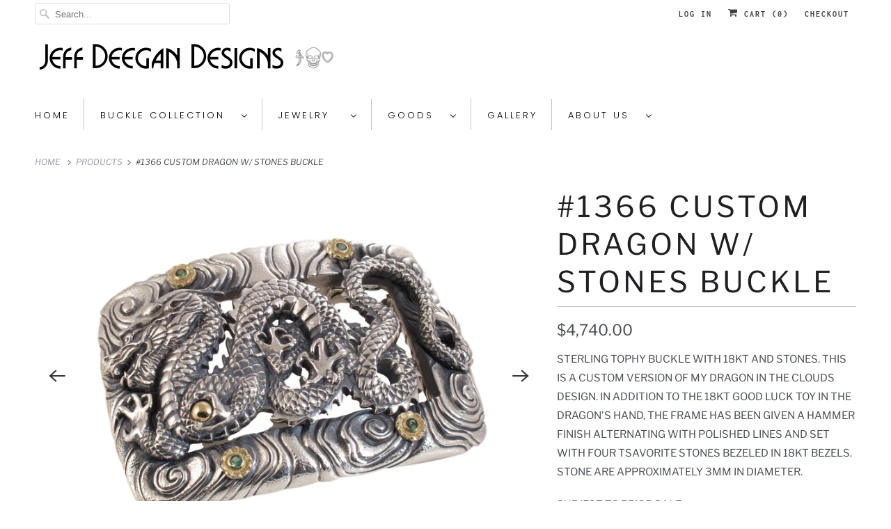

--- FILE ---
content_type: text/html; charset=utf-8
request_url: https://jeffdeegandesigns.com/products/1366-custom-dragon-w-stones-buckle
body_size: 21577
content:
<!DOCTYPE html>
<html lang="en">
  <head>
    <meta charset="utf-8">
    <meta http-equiv="cleartype" content="on">
    <meta name="robots" content="index,follow">

    
    <title>#1366 Custom Dragon w/ Stones Buckle - Jeff Deegan Designs</title>

    
      <meta name="description" content="Sterling Tophy Buckle with 18kt and Stones. This is a custom version of my Dragon In The Clouds design. In addition to the 18kt Good Luck Toy in the Dragon&#39;s hand, the frame has been given a hammer finish alternating with polished lines and set with four Tsavorite stones bezeled in 18kt bezels. Stone are approximately " />
    

    

<meta name="author" content="Jeff Deegan Designs">
<meta property="og:url" content="https://jeffdeegandesigns.com/products/1366-custom-dragon-w-stones-buckle">
<meta property="og:site_name" content="Jeff Deegan Designs">




  <meta property="og:type" content="product">
  <meta property="og:title" content="#1366 Custom Dragon w/ Stones Buckle">
  
    
      <meta property="og:image" content="https://jeffdeegandesigns.com/cdn/shop/products/IMG_4865_clipped_rev_1_600x.jpeg?v=1475083804">
      <meta property="og:image:secure_url" content="https://jeffdeegandesigns.com/cdn/shop/products/IMG_4865_clipped_rev_1_600x.jpeg?v=1475083804">
      <meta property="og:image:width" content="2048">
      <meta property="og:image:height" content="1535">
      <meta property="og:image:alt" content="#1366 Custom Dragon w/ Stones Buckle">
      
    
      <meta property="og:image" content="https://jeffdeegandesigns.com/cdn/shop/products/IMG_4871_600x.JPG?v=1475084175">
      <meta property="og:image:secure_url" content="https://jeffdeegandesigns.com/cdn/shop/products/IMG_4871_600x.JPG?v=1475084175">
      <meta property="og:image:width" content="2048">
      <meta property="og:image:height" content="1536">
      <meta property="og:image:alt" content="#1366 Custom Dragon w/ Stones Buckle">
      
    
      <meta property="og:image" content="https://jeffdeegandesigns.com/cdn/shop/products/IMG_4882_600x.JPG?v=1475084184">
      <meta property="og:image:secure_url" content="https://jeffdeegandesigns.com/cdn/shop/products/IMG_4882_600x.JPG?v=1475084184">
      <meta property="og:image:width" content="2048">
      <meta property="og:image:height" content="1536">
      <meta property="og:image:alt" content="#1366 Custom Dragon w/ Stones Buckle">
      
    
  
  <meta property="product:price:amount" content="4,740.00">
  <meta property="product:price:currency" content="USD">



  <meta property="og:description" content="Sterling Tophy Buckle with 18kt and Stones. This is a custom version of my Dragon In The Clouds design. In addition to the 18kt Good Luck Toy in the Dragon&#39;s hand, the frame has been given a hammer finish alternating with polished lines and set with four Tsavorite stones bezeled in 18kt bezels. Stone are approximately ">




<meta name="twitter:card" content="summary">

  <meta name="twitter:title" content="#1366 Custom Dragon w/ Stones Buckle">
  <meta name="twitter:description" content="Sterling Tophy Buckle with 18kt and Stones. This is a custom version of my Dragon In The Clouds design. In addition to the 18kt Good Luck Toy in the Dragon&#39;s hand, the frame has been given a hammer finish alternating with polished lines and set with four Tsavorite stones bezeled in 18kt bezels. Stone are approximately 3mm in diameter.
Subject to prior sale.
Please contact me for other stone choices.
All items made to order. Please allow approximately 2 - 3 weeks for delivery. To request special needs please email. For Shipping outside of US, please contact for information and rates.">
  <meta name="twitter:image:width" content="240">
  <meta name="twitter:image:height" content="240">
  <meta name="twitter:image" content="https://jeffdeegandesigns.com/cdn/shop/products/IMG_4865_clipped_rev_1_240x.jpeg?v=1475083804">
  <meta name="twitter:image:alt" content="#1366 Custom Dragon w/ Stones Buckle">



    
    

    <!-- Mobile Specific Metas -->
    <meta name="HandheldFriendly" content="True">
    <meta name="MobileOptimized" content="320">
    <meta name="viewport" content="width=device-width,initial-scale=1">
    <meta name="theme-color" content="#ffffff">

    <!-- Stylesheet for Fancybox library -->
    <link href="//jeffdeegandesigns.com/cdn/shop/t/39/assets/fancybox.css?v=30466120580444283401605633699" rel="stylesheet" type="text/css" media="all" />

    <!-- Stylesheets for Responsive 7.2.5 -->
    <link href="//jeffdeegandesigns.com/cdn/shop/t/39/assets/styles.scss.css?v=45603689749176070731759261610" rel="stylesheet" type="text/css" media="all" />

    <script>
      /*! lazysizes - v4.1.4 */
      !function(a,b){var c=b(a,a.document);a.lazySizes=c,"object"==typeof module&&module.exports&&(module.exports=c)}(window,function(a,b){"use strict";if(b.getElementsByClassName){var c,d,e=b.documentElement,f=a.Date,g=a.HTMLPictureElement,h="addEventListener",i="getAttribute",j=a[h],k=a.setTimeout,l=a.requestAnimationFrame||k,m=a.requestIdleCallback,n=/^picture$/i,o=["load","error","lazyincluded","_lazyloaded"],p={},q=Array.prototype.forEach,r=function(a,b){return p[b]||(p[b]=new RegExp("(\\s|^)"+b+"(\\s|$)")),p[b].test(a[i]("class")||"")&&p[b]},s=function(a,b){r(a,b)||a.setAttribute("class",(a[i]("class")||"").trim()+" "+b)},t=function(a,b){var c;(c=r(a,b))&&a.setAttribute("class",(a[i]("class")||"").replace(c," "))},u=function(a,b,c){var d=c?h:"removeEventListener";c&&u(a,b),o.forEach(function(c){a[d](c,b)})},v=function(a,d,e,f,g){var h=b.createEvent("Event");return e||(e={}),e.instance=c,h.initEvent(d,!f,!g),h.detail=e,a.dispatchEvent(h),h},w=function(b,c){var e;!g&&(e=a.picturefill||d.pf)?(c&&c.src&&!b[i]("srcset")&&b.setAttribute("srcset",c.src),e({reevaluate:!0,elements:[b]})):c&&c.src&&(b.src=c.src)},x=function(a,b){return(getComputedStyle(a,null)||{})[b]},y=function(a,b,c){for(c=c||a.offsetWidth;c<d.minSize&&b&&!a._lazysizesWidth;)c=b.offsetWidth,b=b.parentNode;return c},z=function(){var a,c,d=[],e=[],f=d,g=function(){var b=f;for(f=d.length?e:d,a=!0,c=!1;b.length;)b.shift()();a=!1},h=function(d,e){a&&!e?d.apply(this,arguments):(f.push(d),c||(c=!0,(b.hidden?k:l)(g)))};return h._lsFlush=g,h}(),A=function(a,b){return b?function(){z(a)}:function(){var b=this,c=arguments;z(function(){a.apply(b,c)})}},B=function(a){var b,c=0,e=d.throttleDelay,g=d.ricTimeout,h=function(){b=!1,c=f.now(),a()},i=m&&g>49?function(){m(h,{timeout:g}),g!==d.ricTimeout&&(g=d.ricTimeout)}:A(function(){k(h)},!0);return function(a){var d;(a=a===!0)&&(g=33),b||(b=!0,d=e-(f.now()-c),0>d&&(d=0),a||9>d?i():k(i,d))}},C=function(a){var b,c,d=99,e=function(){b=null,a()},g=function(){var a=f.now()-c;d>a?k(g,d-a):(m||e)(e)};return function(){c=f.now(),b||(b=k(g,d))}};!function(){var b,c={lazyClass:"lazyload",loadedClass:"lazyloaded",loadingClass:"lazyloading",preloadClass:"lazypreload",errorClass:"lazyerror",autosizesClass:"lazyautosizes",srcAttr:"data-src",srcsetAttr:"data-srcset",sizesAttr:"data-sizes",minSize:40,customMedia:{},init:!0,expFactor:1.5,hFac:.8,loadMode:2,loadHidden:!0,ricTimeout:0,throttleDelay:125};d=a.lazySizesConfig||a.lazysizesConfig||{};for(b in c)b in d||(d[b]=c[b]);a.lazySizesConfig=d,k(function(){d.init&&F()})}();var D=function(){var g,l,m,o,p,y,D,F,G,H,I,J,K,L,M=/^img$/i,N=/^iframe$/i,O="onscroll"in a&&!/(gle|ing)bot/.test(navigator.userAgent),P=0,Q=0,R=0,S=-1,T=function(a){R--,a&&a.target&&u(a.target,T),(!a||0>R||!a.target)&&(R=0)},U=function(a,c){var d,f=a,g="hidden"==x(b.body,"visibility")||"hidden"!=x(a.parentNode,"visibility")&&"hidden"!=x(a,"visibility");for(F-=c,I+=c,G-=c,H+=c;g&&(f=f.offsetParent)&&f!=b.body&&f!=e;)g=(x(f,"opacity")||1)>0,g&&"visible"!=x(f,"overflow")&&(d=f.getBoundingClientRect(),g=H>d.left&&G<d.right&&I>d.top-1&&F<d.bottom+1);return g},V=function(){var a,f,h,j,k,m,n,p,q,r=c.elements;if((o=d.loadMode)&&8>R&&(a=r.length)){f=0,S++,null==K&&("expand"in d||(d.expand=e.clientHeight>500&&e.clientWidth>500?500:370),J=d.expand,K=J*d.expFactor),K>Q&&1>R&&S>2&&o>2&&!b.hidden?(Q=K,S=0):Q=o>1&&S>1&&6>R?J:P;for(;a>f;f++)if(r[f]&&!r[f]._lazyRace)if(O)if((p=r[f][i]("data-expand"))&&(m=1*p)||(m=Q),q!==m&&(y=innerWidth+m*L,D=innerHeight+m,n=-1*m,q=m),h=r[f].getBoundingClientRect(),(I=h.bottom)>=n&&(F=h.top)<=D&&(H=h.right)>=n*L&&(G=h.left)<=y&&(I||H||G||F)&&(d.loadHidden||"hidden"!=x(r[f],"visibility"))&&(l&&3>R&&!p&&(3>o||4>S)||U(r[f],m))){if(ba(r[f]),k=!0,R>9)break}else!k&&l&&!j&&4>R&&4>S&&o>2&&(g[0]||d.preloadAfterLoad)&&(g[0]||!p&&(I||H||G||F||"auto"!=r[f][i](d.sizesAttr)))&&(j=g[0]||r[f]);else ba(r[f]);j&&!k&&ba(j)}},W=B(V),X=function(a){s(a.target,d.loadedClass),t(a.target,d.loadingClass),u(a.target,Z),v(a.target,"lazyloaded")},Y=A(X),Z=function(a){Y({target:a.target})},$=function(a,b){try{a.contentWindow.location.replace(b)}catch(c){a.src=b}},_=function(a){var b,c=a[i](d.srcsetAttr);(b=d.customMedia[a[i]("data-media")||a[i]("media")])&&a.setAttribute("media",b),c&&a.setAttribute("srcset",c)},aa=A(function(a,b,c,e,f){var g,h,j,l,o,p;(o=v(a,"lazybeforeunveil",b)).defaultPrevented||(e&&(c?s(a,d.autosizesClass):a.setAttribute("sizes",e)),h=a[i](d.srcsetAttr),g=a[i](d.srcAttr),f&&(j=a.parentNode,l=j&&n.test(j.nodeName||"")),p=b.firesLoad||"src"in a&&(h||g||l),o={target:a},p&&(u(a,T,!0),clearTimeout(m),m=k(T,2500),s(a,d.loadingClass),u(a,Z,!0)),l&&q.call(j.getElementsByTagName("source"),_),h?a.setAttribute("srcset",h):g&&!l&&(N.test(a.nodeName)?$(a,g):a.src=g),f&&(h||l)&&w(a,{src:g})),a._lazyRace&&delete a._lazyRace,t(a,d.lazyClass),z(function(){(!p||a.complete&&a.naturalWidth>1)&&(p?T(o):R--,X(o))},!0)}),ba=function(a){var b,c=M.test(a.nodeName),e=c&&(a[i](d.sizesAttr)||a[i]("sizes")),f="auto"==e;(!f&&l||!c||!a[i]("src")&&!a.srcset||a.complete||r(a,d.errorClass)||!r(a,d.lazyClass))&&(b=v(a,"lazyunveilread").detail,f&&E.updateElem(a,!0,a.offsetWidth),a._lazyRace=!0,R++,aa(a,b,f,e,c))},ca=function(){if(!l){if(f.now()-p<999)return void k(ca,999);var a=C(function(){d.loadMode=3,W()});l=!0,d.loadMode=3,W(),j("scroll",function(){3==d.loadMode&&(d.loadMode=2),a()},!0)}};return{_:function(){p=f.now(),c.elements=b.getElementsByClassName(d.lazyClass),g=b.getElementsByClassName(d.lazyClass+" "+d.preloadClass),L=d.hFac,j("scroll",W,!0),j("resize",W,!0),a.MutationObserver?new MutationObserver(W).observe(e,{childList:!0,subtree:!0,attributes:!0}):(e[h]("DOMNodeInserted",W,!0),e[h]("DOMAttrModified",W,!0),setInterval(W,999)),j("hashchange",W,!0),["focus","mouseover","click","load","transitionend","animationend","webkitAnimationEnd"].forEach(function(a){b[h](a,W,!0)}),/d$|^c/.test(b.readyState)?ca():(j("load",ca),b[h]("DOMContentLoaded",W),k(ca,2e4)),c.elements.length?(V(),z._lsFlush()):W()},checkElems:W,unveil:ba}}(),E=function(){var a,c=A(function(a,b,c,d){var e,f,g;if(a._lazysizesWidth=d,d+="px",a.setAttribute("sizes",d),n.test(b.nodeName||""))for(e=b.getElementsByTagName("source"),f=0,g=e.length;g>f;f++)e[f].setAttribute("sizes",d);c.detail.dataAttr||w(a,c.detail)}),e=function(a,b,d){var e,f=a.parentNode;f&&(d=y(a,f,d),e=v(a,"lazybeforesizes",{width:d,dataAttr:!!b}),e.defaultPrevented||(d=e.detail.width,d&&d!==a._lazysizesWidth&&c(a,f,e,d)))},f=function(){var b,c=a.length;if(c)for(b=0;c>b;b++)e(a[b])},g=C(f);return{_:function(){a=b.getElementsByClassName(d.autosizesClass),j("resize",g)},checkElems:g,updateElem:e}}(),F=function(){F.i||(F.i=!0,E._(),D._())};return c={cfg:d,autoSizer:E,loader:D,init:F,uP:w,aC:s,rC:t,hC:r,fire:v,gW:y,rAF:z}}});
      /*! lazysizes - v4.1.4 */
      !function(a,b){var c=function(){b(a.lazySizes),a.removeEventListener("lazyunveilread",c,!0)};b=b.bind(null,a,a.document),"object"==typeof module&&module.exports?b(require("lazysizes")):a.lazySizes?c():a.addEventListener("lazyunveilread",c,!0)}(window,function(a,b,c){"use strict";function d(){this.ratioElems=b.getElementsByClassName("lazyaspectratio"),this._setupEvents(),this.processImages()}if(a.addEventListener){var e,f,g,h=Array.prototype.forEach,i=/^picture$/i,j="data-aspectratio",k="img["+j+"]",l=function(b){return a.matchMedia?(l=function(a){return!a||(matchMedia(a)||{}).matches})(b):a.Modernizr&&Modernizr.mq?!b||Modernizr.mq(b):!b},m=c.aC,n=c.rC,o=c.cfg;d.prototype={_setupEvents:function(){var a=this,c=function(b){b.naturalWidth<36?a.addAspectRatio(b,!0):a.removeAspectRatio(b,!0)},d=function(){a.processImages()};b.addEventListener("load",function(a){a.target.getAttribute&&a.target.getAttribute(j)&&c(a.target)},!0),addEventListener("resize",function(){var b,d=function(){h.call(a.ratioElems,c)};return function(){clearTimeout(b),b=setTimeout(d,99)}}()),b.addEventListener("DOMContentLoaded",d),addEventListener("load",d)},processImages:function(a){var c,d;a||(a=b),c="length"in a&&!a.nodeName?a:a.querySelectorAll(k);for(d=0;d<c.length;d++)c[d].naturalWidth>36?this.removeAspectRatio(c[d]):this.addAspectRatio(c[d])},getSelectedRatio:function(a){var b,c,d,e,f,g=a.parentNode;if(g&&i.test(g.nodeName||""))for(d=g.getElementsByTagName("source"),b=0,c=d.length;c>b;b++)if(e=d[b].getAttribute("data-media")||d[b].getAttribute("media"),o.customMedia[e]&&(e=o.customMedia[e]),l(e)){f=d[b].getAttribute(j);break}return f||a.getAttribute(j)||""},parseRatio:function(){var a=/^\s*([+\d\.]+)(\s*[\/x]\s*([+\d\.]+))?\s*$/,b={};return function(c){var d;return!b[c]&&(d=c.match(a))&&(d[3]?b[c]=d[1]/d[3]:b[c]=1*d[1]),b[c]}}(),addAspectRatio:function(b,c){var d,e=b.offsetWidth,f=b.offsetHeight;return c||m(b,"lazyaspectratio"),36>e&&0>=f?void((e||f&&a.console)&&console.log("Define width or height of image, so we can calculate the other dimension")):(d=this.getSelectedRatio(b),d=this.parseRatio(d),void(d&&(e?b.style.height=e/d+"px":b.style.width=f*d+"px")))},removeAspectRatio:function(a){n(a,"lazyaspectratio"),a.style.height="",a.style.width="",a.removeAttribute(j)}},f=function(){g=a.jQuery||a.Zepto||a.shoestring||a.$,g&&g.fn&&!g.fn.imageRatio&&g.fn.filter&&g.fn.add&&g.fn.find?g.fn.imageRatio=function(){return e.processImages(this.find(k).add(this.filter(k))),this}:g=!1},f(),setTimeout(f),e=new d,a.imageRatio=e,"object"==typeof module&&module.exports?module.exports=e:"function"==typeof define&&define.amd&&define(e)}});
    </script>

    <!-- Icons -->
    
      <link rel="shortcut icon" type="image/x-icon" href="//jeffdeegandesigns.com/cdn/shop/files/image_180x180.png?v=1615319705">
      <link rel="apple-touch-icon" href="//jeffdeegandesigns.com/cdn/shop/files/image_180x180.png?v=1615319705"/>
      <link rel="apple-touch-icon" sizes="72x72" href="//jeffdeegandesigns.com/cdn/shop/files/image_72x72.png?v=1615319705"/>
      <link rel="apple-touch-icon" sizes="114x114" href="//jeffdeegandesigns.com/cdn/shop/files/image_114x114.png?v=1615319705"/>
      <link rel="apple-touch-icon" sizes="180x180" href="//jeffdeegandesigns.com/cdn/shop/files/image_180x180.png?v=1615319705"/>
      <link rel="apple-touch-icon" sizes="228x228" href="//jeffdeegandesigns.com/cdn/shop/files/image_228x228.png?v=1615319705"/>
    
      <link rel="canonical" href="https://jeffdeegandesigns.com/products/1366-custom-dragon-w-stones-buckle" />

    
<script>
      
Shopify = window.Shopify || {};Shopify.theme_settings = {};Shopify.theme_settings.primary_locale = "true";Shopify.theme_settings.current_locale = "en";Shopify.theme_settings.shop_url = "/";Shopify.theme_settings.newsletter_popup = true;Shopify.theme_settings.newsletter_popup_days = "2";Shopify.theme_settings.newsletter_popup_mobile = true;Shopify.theme_settings.newsletter_popup_seconds = 6;Shopify.theme_settings.search_option = "products";Shopify.theme_settings.search_items_to_display = 5;Shopify.theme_settings.enable_autocomplete = true;Shopify.theme_settings.free_text = "Special Order\/Request Quote";Shopify.translation =Shopify.translation || {};Shopify.translation.newsletter_success_text = "Thank you for joining our mailing list!";Shopify.translation.menu = "Menu";Shopify.translation.agree_to_terms_warning = "You must agree with the terms and conditions to checkout.";Shopify.translation.cart_discount = "Discount";Shopify.translation.edit_cart = "View Cart";Shopify.translation.add_to_cart_success = "Just Added";Shopify.translation.agree_to_terms_html = "I Agree with the Terms &amp; Conditions";Shopify.translation.checkout = "Checkout";Shopify.translation.or = "or";Shopify.translation.continue_shopping = "Continue Shopping";Shopify.translation.product_add_to_cart_success = "Added";Shopify.translation.product_add_to_cart = "Add to Cart";Shopify.translation.product_notify_form_email = "Email address";Shopify.translation.product_notify_form_send = "Send";Shopify.translation.items_left_count_one = "item left";Shopify.translation.items_left_count_other = "items left";Shopify.translation.product_sold_out = "Sold Out";Shopify.translation.product_unavailable = "Unavailable";Shopify.translation.product_notify_form_success = "Thanks! We will notify you when this product becomes available!";Shopify.translation.product_from = "from";Shopify.translation.search = "Search";Shopify.translation.all_results = "View all results";Shopify.translation.no_results = "No results found.";


Currency = window.Currency || {};


Currency.shop_currency = "USD";
Currency.default_currency = "USD";
Currency.display_format = "money_format";
Currency.money_format = "${{amount}}";
Currency.money_format_no_currency = "${{amount}}";
Currency.money_format_currency = "${{amount}} USD";
Currency.native_multi_currency = false;
Currency.shipping_calculator = false;
Currency.iso_code = "USD";
Currency.symbol = "$";Shopify.media_queries =Shopify.media_queries || {};Shopify.media_queries.small = window.matchMedia( "(max-width: 480px)" );Shopify.media_queries.medium = window.matchMedia( "(max-width: 798px)" );Shopify.media_queries.large = window.matchMedia( "(min-width: 799px)" );Shopify.media_queries.larger = window.matchMedia( "(min-width: 960px)" );Shopify.media_queries.xlarge = window.matchMedia( "(min-width: 1200px)" );Shopify.media_queries.ie10 = window.matchMedia( "all and (-ms-high-contrast: none), (-ms-high-contrast: active)" );Shopify.media_queries.tablet = window.matchMedia( "only screen and (min-width: 799px) and (max-width: 1024px)" );Shopify.routes =Shopify.routes || {};Shopify.routes.root_url = "/";Shopify.routes.search_url = "/search";Shopify.routes.cart_url = "/cart";
    </script>

    <script src="//jeffdeegandesigns.com/cdn/shop/t/39/assets/app.js?v=118466506386647254991605725698" type="text/javascript"></script>

    <script>window.performance && window.performance.mark && window.performance.mark('shopify.content_for_header.start');</script><meta id="shopify-digital-wallet" name="shopify-digital-wallet" content="/980592/digital_wallets/dialog">
<meta name="shopify-checkout-api-token" content="44cd0eb65bd73a67de1441a5c8ae42a2">
<meta id="in-context-paypal-metadata" data-shop-id="980592" data-venmo-supported="true" data-environment="production" data-locale="en_US" data-paypal-v4="true" data-currency="USD">
<link rel="alternate" type="application/json+oembed" href="https://jeffdeegandesigns.com/products/1366-custom-dragon-w-stones-buckle.oembed">
<script async="async" src="/checkouts/internal/preloads.js?locale=en-US"></script>
<script id="shopify-features" type="application/json">{"accessToken":"44cd0eb65bd73a67de1441a5c8ae42a2","betas":["rich-media-storefront-analytics"],"domain":"jeffdeegandesigns.com","predictiveSearch":true,"shopId":980592,"locale":"en"}</script>
<script>var Shopify = Shopify || {};
Shopify.shop = "shop-jeff-deegan.myshopify.com";
Shopify.locale = "en";
Shopify.currency = {"active":"USD","rate":"1.0"};
Shopify.country = "US";
Shopify.theme = {"name":"Responsive-7.2.5 sandbox fixed 17 nov 2020","id":115504873623,"schema_name":"Responsive","schema_version":"7.2.5","theme_store_id":null,"role":"main"};
Shopify.theme.handle = "null";
Shopify.theme.style = {"id":null,"handle":null};
Shopify.cdnHost = "jeffdeegandesigns.com/cdn";
Shopify.routes = Shopify.routes || {};
Shopify.routes.root = "/";</script>
<script type="module">!function(o){(o.Shopify=o.Shopify||{}).modules=!0}(window);</script>
<script>!function(o){function n(){var o=[];function n(){o.push(Array.prototype.slice.apply(arguments))}return n.q=o,n}var t=o.Shopify=o.Shopify||{};t.loadFeatures=n(),t.autoloadFeatures=n()}(window);</script>
<script id="shop-js-analytics" type="application/json">{"pageType":"product"}</script>
<script defer="defer" async type="module" src="//jeffdeegandesigns.com/cdn/shopifycloud/shop-js/modules/v2/client.init-shop-cart-sync_C5BV16lS.en.esm.js"></script>
<script defer="defer" async type="module" src="//jeffdeegandesigns.com/cdn/shopifycloud/shop-js/modules/v2/chunk.common_CygWptCX.esm.js"></script>
<script type="module">
  await import("//jeffdeegandesigns.com/cdn/shopifycloud/shop-js/modules/v2/client.init-shop-cart-sync_C5BV16lS.en.esm.js");
await import("//jeffdeegandesigns.com/cdn/shopifycloud/shop-js/modules/v2/chunk.common_CygWptCX.esm.js");

  window.Shopify.SignInWithShop?.initShopCartSync?.({"fedCMEnabled":true,"windoidEnabled":true});

</script>
<script>(function() {
  var isLoaded = false;
  function asyncLoad() {
    if (isLoaded) return;
    isLoaded = true;
    var urls = ["https:\/\/chimpstatic.com\/mcjs-connected\/js\/users\/233fa21461e7bbaabf158e0ed\/09a511547121378660a515b18.js?shop=shop-jeff-deegan.myshopify.com"];
    for (var i = 0; i < urls.length; i++) {
      var s = document.createElement('script');
      s.type = 'text/javascript';
      s.async = true;
      s.src = urls[i];
      var x = document.getElementsByTagName('script')[0];
      x.parentNode.insertBefore(s, x);
    }
  };
  if(window.attachEvent) {
    window.attachEvent('onload', asyncLoad);
  } else {
    window.addEventListener('load', asyncLoad, false);
  }
})();</script>
<script id="__st">var __st={"a":980592,"offset":-18000,"reqid":"537b9cbd-1226-484d-86b0-ff77b3939e75-1768736149","pageurl":"jeffdeegandesigns.com\/products\/1366-custom-dragon-w-stones-buckle","u":"ccb3a75a331f","p":"product","rtyp":"product","rid":9071152580};</script>
<script>window.ShopifyPaypalV4VisibilityTracking = true;</script>
<script id="captcha-bootstrap">!function(){'use strict';const t='contact',e='account',n='new_comment',o=[[t,t],['blogs',n],['comments',n],[t,'customer']],c=[[e,'customer_login'],[e,'guest_login'],[e,'recover_customer_password'],[e,'create_customer']],r=t=>t.map((([t,e])=>`form[action*='/${t}']:not([data-nocaptcha='true']) input[name='form_type'][value='${e}']`)).join(','),a=t=>()=>t?[...document.querySelectorAll(t)].map((t=>t.form)):[];function s(){const t=[...o],e=r(t);return a(e)}const i='password',u='form_key',d=['recaptcha-v3-token','g-recaptcha-response','h-captcha-response',i],f=()=>{try{return window.sessionStorage}catch{return}},m='__shopify_v',_=t=>t.elements[u];function p(t,e,n=!1){try{const o=window.sessionStorage,c=JSON.parse(o.getItem(e)),{data:r}=function(t){const{data:e,action:n}=t;return t[m]||n?{data:e,action:n}:{data:t,action:n}}(c);for(const[e,n]of Object.entries(r))t.elements[e]&&(t.elements[e].value=n);n&&o.removeItem(e)}catch(o){console.error('form repopulation failed',{error:o})}}const l='form_type',E='cptcha';function T(t){t.dataset[E]=!0}const w=window,h=w.document,L='Shopify',v='ce_forms',y='captcha';let A=!1;((t,e)=>{const n=(g='f06e6c50-85a8-45c8-87d0-21a2b65856fe',I='https://cdn.shopify.com/shopifycloud/storefront-forms-hcaptcha/ce_storefront_forms_captcha_hcaptcha.v1.5.2.iife.js',D={infoText:'Protected by hCaptcha',privacyText:'Privacy',termsText:'Terms'},(t,e,n)=>{const o=w[L][v],c=o.bindForm;if(c)return c(t,g,e,D).then(n);var r;o.q.push([[t,g,e,D],n]),r=I,A||(h.body.append(Object.assign(h.createElement('script'),{id:'captcha-provider',async:!0,src:r})),A=!0)});var g,I,D;w[L]=w[L]||{},w[L][v]=w[L][v]||{},w[L][v].q=[],w[L][y]=w[L][y]||{},w[L][y].protect=function(t,e){n(t,void 0,e),T(t)},Object.freeze(w[L][y]),function(t,e,n,w,h,L){const[v,y,A,g]=function(t,e,n){const i=e?o:[],u=t?c:[],d=[...i,...u],f=r(d),m=r(i),_=r(d.filter((([t,e])=>n.includes(e))));return[a(f),a(m),a(_),s()]}(w,h,L),I=t=>{const e=t.target;return e instanceof HTMLFormElement?e:e&&e.form},D=t=>v().includes(t);t.addEventListener('submit',(t=>{const e=I(t);if(!e)return;const n=D(e)&&!e.dataset.hcaptchaBound&&!e.dataset.recaptchaBound,o=_(e),c=g().includes(e)&&(!o||!o.value);(n||c)&&t.preventDefault(),c&&!n&&(function(t){try{if(!f())return;!function(t){const e=f();if(!e)return;const n=_(t);if(!n)return;const o=n.value;o&&e.removeItem(o)}(t);const e=Array.from(Array(32),(()=>Math.random().toString(36)[2])).join('');!function(t,e){_(t)||t.append(Object.assign(document.createElement('input'),{type:'hidden',name:u})),t.elements[u].value=e}(t,e),function(t,e){const n=f();if(!n)return;const o=[...t.querySelectorAll(`input[type='${i}']`)].map((({name:t})=>t)),c=[...d,...o],r={};for(const[a,s]of new FormData(t).entries())c.includes(a)||(r[a]=s);n.setItem(e,JSON.stringify({[m]:1,action:t.action,data:r}))}(t,e)}catch(e){console.error('failed to persist form',e)}}(e),e.submit())}));const S=(t,e)=>{t&&!t.dataset[E]&&(n(t,e.some((e=>e===t))),T(t))};for(const o of['focusin','change'])t.addEventListener(o,(t=>{const e=I(t);D(e)&&S(e,y())}));const B=e.get('form_key'),M=e.get(l),P=B&&M;t.addEventListener('DOMContentLoaded',(()=>{const t=y();if(P)for(const e of t)e.elements[l].value===M&&p(e,B);[...new Set([...A(),...v().filter((t=>'true'===t.dataset.shopifyCaptcha))])].forEach((e=>S(e,t)))}))}(h,new URLSearchParams(w.location.search),n,t,e,['guest_login'])})(!0,!0)}();</script>
<script integrity="sha256-4kQ18oKyAcykRKYeNunJcIwy7WH5gtpwJnB7kiuLZ1E=" data-source-attribution="shopify.loadfeatures" defer="defer" src="//jeffdeegandesigns.com/cdn/shopifycloud/storefront/assets/storefront/load_feature-a0a9edcb.js" crossorigin="anonymous"></script>
<script data-source-attribution="shopify.dynamic_checkout.dynamic.init">var Shopify=Shopify||{};Shopify.PaymentButton=Shopify.PaymentButton||{isStorefrontPortableWallets:!0,init:function(){window.Shopify.PaymentButton.init=function(){};var t=document.createElement("script");t.src="https://jeffdeegandesigns.com/cdn/shopifycloud/portable-wallets/latest/portable-wallets.en.js",t.type="module",document.head.appendChild(t)}};
</script>
<script data-source-attribution="shopify.dynamic_checkout.buyer_consent">
  function portableWalletsHideBuyerConsent(e){var t=document.getElementById("shopify-buyer-consent"),n=document.getElementById("shopify-subscription-policy-button");t&&n&&(t.classList.add("hidden"),t.setAttribute("aria-hidden","true"),n.removeEventListener("click",e))}function portableWalletsShowBuyerConsent(e){var t=document.getElementById("shopify-buyer-consent"),n=document.getElementById("shopify-subscription-policy-button");t&&n&&(t.classList.remove("hidden"),t.removeAttribute("aria-hidden"),n.addEventListener("click",e))}window.Shopify?.PaymentButton&&(window.Shopify.PaymentButton.hideBuyerConsent=portableWalletsHideBuyerConsent,window.Shopify.PaymentButton.showBuyerConsent=portableWalletsShowBuyerConsent);
</script>
<script>
  function portableWalletsCleanup(e){e&&e.src&&console.error("Failed to load portable wallets script "+e.src);var t=document.querySelectorAll("shopify-accelerated-checkout .shopify-payment-button__skeleton, shopify-accelerated-checkout-cart .wallet-cart-button__skeleton"),e=document.getElementById("shopify-buyer-consent");for(let e=0;e<t.length;e++)t[e].remove();e&&e.remove()}function portableWalletsNotLoadedAsModule(e){e instanceof ErrorEvent&&"string"==typeof e.message&&e.message.includes("import.meta")&&"string"==typeof e.filename&&e.filename.includes("portable-wallets")&&(window.removeEventListener("error",portableWalletsNotLoadedAsModule),window.Shopify.PaymentButton.failedToLoad=e,"loading"===document.readyState?document.addEventListener("DOMContentLoaded",window.Shopify.PaymentButton.init):window.Shopify.PaymentButton.init())}window.addEventListener("error",portableWalletsNotLoadedAsModule);
</script>

<script type="module" src="https://jeffdeegandesigns.com/cdn/shopifycloud/portable-wallets/latest/portable-wallets.en.js" onError="portableWalletsCleanup(this)" crossorigin="anonymous"></script>
<script nomodule>
  document.addEventListener("DOMContentLoaded", portableWalletsCleanup);
</script>

<link id="shopify-accelerated-checkout-styles" rel="stylesheet" media="screen" href="https://jeffdeegandesigns.com/cdn/shopifycloud/portable-wallets/latest/accelerated-checkout-backwards-compat.css" crossorigin="anonymous">
<style id="shopify-accelerated-checkout-cart">
        #shopify-buyer-consent {
  margin-top: 1em;
  display: inline-block;
  width: 100%;
}

#shopify-buyer-consent.hidden {
  display: none;
}

#shopify-subscription-policy-button {
  background: none;
  border: none;
  padding: 0;
  text-decoration: underline;
  font-size: inherit;
  cursor: pointer;
}

#shopify-subscription-policy-button::before {
  box-shadow: none;
}

      </style>

<script>window.performance && window.performance.mark && window.performance.mark('shopify.content_for_header.end');</script>

    <noscript>
      <style>
        .slides > li:first-child {display: block;}
        .image__fallback {
          width: 100vw;
          display: block !important;
          max-width: 100vw !important;
          margin-bottom: 0;
        }
        .no-js-only {
          display: inherit !important;
        }
        .icon-cart.cart-button {
          display: none;
        }
        .lazyload {
          opacity: 1;
          -webkit-filter: blur(0);
          filter: blur(0);
        }
        .animate_right,
        .animate_left,
        .animate_up,
        .animate_down {
          opacity: 1;
        }
        .product_section .product_form {
          opacity: 1;
        }
        .multi_select,
        form .select {
          display: block !important;
        }
        .swatch_options {
          display: none;
        }
        .image-element__wrap {
          display: none;
        }
      </style>
    </noscript>

  <link href="https://monorail-edge.shopifysvc.com" rel="dns-prefetch">
<script>(function(){if ("sendBeacon" in navigator && "performance" in window) {try {var session_token_from_headers = performance.getEntriesByType('navigation')[0].serverTiming.find(x => x.name == '_s').description;} catch {var session_token_from_headers = undefined;}var session_cookie_matches = document.cookie.match(/_shopify_s=([^;]*)/);var session_token_from_cookie = session_cookie_matches && session_cookie_matches.length === 2 ? session_cookie_matches[1] : "";var session_token = session_token_from_headers || session_token_from_cookie || "";function handle_abandonment_event(e) {var entries = performance.getEntries().filter(function(entry) {return /monorail-edge.shopifysvc.com/.test(entry.name);});if (!window.abandonment_tracked && entries.length === 0) {window.abandonment_tracked = true;var currentMs = Date.now();var navigation_start = performance.timing.navigationStart;var payload = {shop_id: 980592,url: window.location.href,navigation_start,duration: currentMs - navigation_start,session_token,page_type: "product"};window.navigator.sendBeacon("https://monorail-edge.shopifysvc.com/v1/produce", JSON.stringify({schema_id: "online_store_buyer_site_abandonment/1.1",payload: payload,metadata: {event_created_at_ms: currentMs,event_sent_at_ms: currentMs}}));}}window.addEventListener('pagehide', handle_abandonment_event);}}());</script>
<script id="web-pixels-manager-setup">(function e(e,d,r,n,o){if(void 0===o&&(o={}),!Boolean(null===(a=null===(i=window.Shopify)||void 0===i?void 0:i.analytics)||void 0===a?void 0:a.replayQueue)){var i,a;window.Shopify=window.Shopify||{};var t=window.Shopify;t.analytics=t.analytics||{};var s=t.analytics;s.replayQueue=[],s.publish=function(e,d,r){return s.replayQueue.push([e,d,r]),!0};try{self.performance.mark("wpm:start")}catch(e){}var l=function(){var e={modern:/Edge?\/(1{2}[4-9]|1[2-9]\d|[2-9]\d{2}|\d{4,})\.\d+(\.\d+|)|Firefox\/(1{2}[4-9]|1[2-9]\d|[2-9]\d{2}|\d{4,})\.\d+(\.\d+|)|Chrom(ium|e)\/(9{2}|\d{3,})\.\d+(\.\d+|)|(Maci|X1{2}).+ Version\/(15\.\d+|(1[6-9]|[2-9]\d|\d{3,})\.\d+)([,.]\d+|)( \(\w+\)|)( Mobile\/\w+|) Safari\/|Chrome.+OPR\/(9{2}|\d{3,})\.\d+\.\d+|(CPU[ +]OS|iPhone[ +]OS|CPU[ +]iPhone|CPU IPhone OS|CPU iPad OS)[ +]+(15[._]\d+|(1[6-9]|[2-9]\d|\d{3,})[._]\d+)([._]\d+|)|Android:?[ /-](13[3-9]|1[4-9]\d|[2-9]\d{2}|\d{4,})(\.\d+|)(\.\d+|)|Android.+Firefox\/(13[5-9]|1[4-9]\d|[2-9]\d{2}|\d{4,})\.\d+(\.\d+|)|Android.+Chrom(ium|e)\/(13[3-9]|1[4-9]\d|[2-9]\d{2}|\d{4,})\.\d+(\.\d+|)|SamsungBrowser\/([2-9]\d|\d{3,})\.\d+/,legacy:/Edge?\/(1[6-9]|[2-9]\d|\d{3,})\.\d+(\.\d+|)|Firefox\/(5[4-9]|[6-9]\d|\d{3,})\.\d+(\.\d+|)|Chrom(ium|e)\/(5[1-9]|[6-9]\d|\d{3,})\.\d+(\.\d+|)([\d.]+$|.*Safari\/(?![\d.]+ Edge\/[\d.]+$))|(Maci|X1{2}).+ Version\/(10\.\d+|(1[1-9]|[2-9]\d|\d{3,})\.\d+)([,.]\d+|)( \(\w+\)|)( Mobile\/\w+|) Safari\/|Chrome.+OPR\/(3[89]|[4-9]\d|\d{3,})\.\d+\.\d+|(CPU[ +]OS|iPhone[ +]OS|CPU[ +]iPhone|CPU IPhone OS|CPU iPad OS)[ +]+(10[._]\d+|(1[1-9]|[2-9]\d|\d{3,})[._]\d+)([._]\d+|)|Android:?[ /-](13[3-9]|1[4-9]\d|[2-9]\d{2}|\d{4,})(\.\d+|)(\.\d+|)|Mobile Safari.+OPR\/([89]\d|\d{3,})\.\d+\.\d+|Android.+Firefox\/(13[5-9]|1[4-9]\d|[2-9]\d{2}|\d{4,})\.\d+(\.\d+|)|Android.+Chrom(ium|e)\/(13[3-9]|1[4-9]\d|[2-9]\d{2}|\d{4,})\.\d+(\.\d+|)|Android.+(UC? ?Browser|UCWEB|U3)[ /]?(15\.([5-9]|\d{2,})|(1[6-9]|[2-9]\d|\d{3,})\.\d+)\.\d+|SamsungBrowser\/(5\.\d+|([6-9]|\d{2,})\.\d+)|Android.+MQ{2}Browser\/(14(\.(9|\d{2,})|)|(1[5-9]|[2-9]\d|\d{3,})(\.\d+|))(\.\d+|)|K[Aa][Ii]OS\/(3\.\d+|([4-9]|\d{2,})\.\d+)(\.\d+|)/},d=e.modern,r=e.legacy,n=navigator.userAgent;return n.match(d)?"modern":n.match(r)?"legacy":"unknown"}(),u="modern"===l?"modern":"legacy",c=(null!=n?n:{modern:"",legacy:""})[u],f=function(e){return[e.baseUrl,"/wpm","/b",e.hashVersion,"modern"===e.buildTarget?"m":"l",".js"].join("")}({baseUrl:d,hashVersion:r,buildTarget:u}),m=function(e){var d=e.version,r=e.bundleTarget,n=e.surface,o=e.pageUrl,i=e.monorailEndpoint;return{emit:function(e){var a=e.status,t=e.errorMsg,s=(new Date).getTime(),l=JSON.stringify({metadata:{event_sent_at_ms:s},events:[{schema_id:"web_pixels_manager_load/3.1",payload:{version:d,bundle_target:r,page_url:o,status:a,surface:n,error_msg:t},metadata:{event_created_at_ms:s}}]});if(!i)return console&&console.warn&&console.warn("[Web Pixels Manager] No Monorail endpoint provided, skipping logging."),!1;try{return self.navigator.sendBeacon.bind(self.navigator)(i,l)}catch(e){}var u=new XMLHttpRequest;try{return u.open("POST",i,!0),u.setRequestHeader("Content-Type","text/plain"),u.send(l),!0}catch(e){return console&&console.warn&&console.warn("[Web Pixels Manager] Got an unhandled error while logging to Monorail."),!1}}}}({version:r,bundleTarget:l,surface:e.surface,pageUrl:self.location.href,monorailEndpoint:e.monorailEndpoint});try{o.browserTarget=l,function(e){var d=e.src,r=e.async,n=void 0===r||r,o=e.onload,i=e.onerror,a=e.sri,t=e.scriptDataAttributes,s=void 0===t?{}:t,l=document.createElement("script"),u=document.querySelector("head"),c=document.querySelector("body");if(l.async=n,l.src=d,a&&(l.integrity=a,l.crossOrigin="anonymous"),s)for(var f in s)if(Object.prototype.hasOwnProperty.call(s,f))try{l.dataset[f]=s[f]}catch(e){}if(o&&l.addEventListener("load",o),i&&l.addEventListener("error",i),u)u.appendChild(l);else{if(!c)throw new Error("Did not find a head or body element to append the script");c.appendChild(l)}}({src:f,async:!0,onload:function(){if(!function(){var e,d;return Boolean(null===(d=null===(e=window.Shopify)||void 0===e?void 0:e.analytics)||void 0===d?void 0:d.initialized)}()){var d=window.webPixelsManager.init(e)||void 0;if(d){var r=window.Shopify.analytics;r.replayQueue.forEach((function(e){var r=e[0],n=e[1],o=e[2];d.publishCustomEvent(r,n,o)})),r.replayQueue=[],r.publish=d.publishCustomEvent,r.visitor=d.visitor,r.initialized=!0}}},onerror:function(){return m.emit({status:"failed",errorMsg:"".concat(f," has failed to load")})},sri:function(e){var d=/^sha384-[A-Za-z0-9+/=]+$/;return"string"==typeof e&&d.test(e)}(c)?c:"",scriptDataAttributes:o}),m.emit({status:"loading"})}catch(e){m.emit({status:"failed",errorMsg:(null==e?void 0:e.message)||"Unknown error"})}}})({shopId: 980592,storefrontBaseUrl: "https://jeffdeegandesigns.com",extensionsBaseUrl: "https://extensions.shopifycdn.com/cdn/shopifycloud/web-pixels-manager",monorailEndpoint: "https://monorail-edge.shopifysvc.com/unstable/produce_batch",surface: "storefront-renderer",enabledBetaFlags: ["2dca8a86"],webPixelsConfigList: [{"id":"125337751","eventPayloadVersion":"v1","runtimeContext":"LAX","scriptVersion":"1","type":"CUSTOM","privacyPurposes":["ANALYTICS"],"name":"Google Analytics tag (migrated)"},{"id":"shopify-app-pixel","configuration":"{}","eventPayloadVersion":"v1","runtimeContext":"STRICT","scriptVersion":"0450","apiClientId":"shopify-pixel","type":"APP","privacyPurposes":["ANALYTICS","MARKETING"]},{"id":"shopify-custom-pixel","eventPayloadVersion":"v1","runtimeContext":"LAX","scriptVersion":"0450","apiClientId":"shopify-pixel","type":"CUSTOM","privacyPurposes":["ANALYTICS","MARKETING"]}],isMerchantRequest: false,initData: {"shop":{"name":"Jeff Deegan Designs","paymentSettings":{"currencyCode":"USD"},"myshopifyDomain":"shop-jeff-deegan.myshopify.com","countryCode":"US","storefrontUrl":"https:\/\/jeffdeegandesigns.com"},"customer":null,"cart":null,"checkout":null,"productVariants":[{"price":{"amount":4740.0,"currencyCode":"USD"},"product":{"title":"#1366 Custom Dragon w\/ Stones Buckle","vendor":"Jeff Deegan Designs","id":"9071152580","untranslatedTitle":"#1366 Custom Dragon w\/ Stones Buckle","url":"\/products\/1366-custom-dragon-w-stones-buckle","type":"buckles"},"id":"30205679236","image":{"src":"\/\/jeffdeegandesigns.com\/cdn\/shop\/products\/IMG_4865_clipped_rev_1.jpeg?v=1475083804"},"sku":"#1366 Custom Tsav","title":"Default Title","untranslatedTitle":"Default Title"}],"purchasingCompany":null},},"https://jeffdeegandesigns.com/cdn","fcfee988w5aeb613cpc8e4bc33m6693e112",{"modern":"","legacy":""},{"shopId":"980592","storefrontBaseUrl":"https:\/\/jeffdeegandesigns.com","extensionBaseUrl":"https:\/\/extensions.shopifycdn.com\/cdn\/shopifycloud\/web-pixels-manager","surface":"storefront-renderer","enabledBetaFlags":"[\"2dca8a86\"]","isMerchantRequest":"false","hashVersion":"fcfee988w5aeb613cpc8e4bc33m6693e112","publish":"custom","events":"[[\"page_viewed\",{}],[\"product_viewed\",{\"productVariant\":{\"price\":{\"amount\":4740.0,\"currencyCode\":\"USD\"},\"product\":{\"title\":\"#1366 Custom Dragon w\/ Stones Buckle\",\"vendor\":\"Jeff Deegan Designs\",\"id\":\"9071152580\",\"untranslatedTitle\":\"#1366 Custom Dragon w\/ Stones Buckle\",\"url\":\"\/products\/1366-custom-dragon-w-stones-buckle\",\"type\":\"buckles\"},\"id\":\"30205679236\",\"image\":{\"src\":\"\/\/jeffdeegandesigns.com\/cdn\/shop\/products\/IMG_4865_clipped_rev_1.jpeg?v=1475083804\"},\"sku\":\"#1366 Custom Tsav\",\"title\":\"Default Title\",\"untranslatedTitle\":\"Default Title\"}}]]"});</script><script>
  window.ShopifyAnalytics = window.ShopifyAnalytics || {};
  window.ShopifyAnalytics.meta = window.ShopifyAnalytics.meta || {};
  window.ShopifyAnalytics.meta.currency = 'USD';
  var meta = {"product":{"id":9071152580,"gid":"gid:\/\/shopify\/Product\/9071152580","vendor":"Jeff Deegan Designs","type":"buckles","handle":"1366-custom-dragon-w-stones-buckle","variants":[{"id":30205679236,"price":474000,"name":"#1366 Custom Dragon w\/ Stones Buckle","public_title":null,"sku":"#1366 Custom Tsav"}],"remote":false},"page":{"pageType":"product","resourceType":"product","resourceId":9071152580,"requestId":"537b9cbd-1226-484d-86b0-ff77b3939e75-1768736149"}};
  for (var attr in meta) {
    window.ShopifyAnalytics.meta[attr] = meta[attr];
  }
</script>
<script class="analytics">
  (function () {
    var customDocumentWrite = function(content) {
      var jquery = null;

      if (window.jQuery) {
        jquery = window.jQuery;
      } else if (window.Checkout && window.Checkout.$) {
        jquery = window.Checkout.$;
      }

      if (jquery) {
        jquery('body').append(content);
      }
    };

    var hasLoggedConversion = function(token) {
      if (token) {
        return document.cookie.indexOf('loggedConversion=' + token) !== -1;
      }
      return false;
    }

    var setCookieIfConversion = function(token) {
      if (token) {
        var twoMonthsFromNow = new Date(Date.now());
        twoMonthsFromNow.setMonth(twoMonthsFromNow.getMonth() + 2);

        document.cookie = 'loggedConversion=' + token + '; expires=' + twoMonthsFromNow;
      }
    }

    var trekkie = window.ShopifyAnalytics.lib = window.trekkie = window.trekkie || [];
    if (trekkie.integrations) {
      return;
    }
    trekkie.methods = [
      'identify',
      'page',
      'ready',
      'track',
      'trackForm',
      'trackLink'
    ];
    trekkie.factory = function(method) {
      return function() {
        var args = Array.prototype.slice.call(arguments);
        args.unshift(method);
        trekkie.push(args);
        return trekkie;
      };
    };
    for (var i = 0; i < trekkie.methods.length; i++) {
      var key = trekkie.methods[i];
      trekkie[key] = trekkie.factory(key);
    }
    trekkie.load = function(config) {
      trekkie.config = config || {};
      trekkie.config.initialDocumentCookie = document.cookie;
      var first = document.getElementsByTagName('script')[0];
      var script = document.createElement('script');
      script.type = 'text/javascript';
      script.onerror = function(e) {
        var scriptFallback = document.createElement('script');
        scriptFallback.type = 'text/javascript';
        scriptFallback.onerror = function(error) {
                var Monorail = {
      produce: function produce(monorailDomain, schemaId, payload) {
        var currentMs = new Date().getTime();
        var event = {
          schema_id: schemaId,
          payload: payload,
          metadata: {
            event_created_at_ms: currentMs,
            event_sent_at_ms: currentMs
          }
        };
        return Monorail.sendRequest("https://" + monorailDomain + "/v1/produce", JSON.stringify(event));
      },
      sendRequest: function sendRequest(endpointUrl, payload) {
        // Try the sendBeacon API
        if (window && window.navigator && typeof window.navigator.sendBeacon === 'function' && typeof window.Blob === 'function' && !Monorail.isIos12()) {
          var blobData = new window.Blob([payload], {
            type: 'text/plain'
          });

          if (window.navigator.sendBeacon(endpointUrl, blobData)) {
            return true;
          } // sendBeacon was not successful

        } // XHR beacon

        var xhr = new XMLHttpRequest();

        try {
          xhr.open('POST', endpointUrl);
          xhr.setRequestHeader('Content-Type', 'text/plain');
          xhr.send(payload);
        } catch (e) {
          console.log(e);
        }

        return false;
      },
      isIos12: function isIos12() {
        return window.navigator.userAgent.lastIndexOf('iPhone; CPU iPhone OS 12_') !== -1 || window.navigator.userAgent.lastIndexOf('iPad; CPU OS 12_') !== -1;
      }
    };
    Monorail.produce('monorail-edge.shopifysvc.com',
      'trekkie_storefront_load_errors/1.1',
      {shop_id: 980592,
      theme_id: 115504873623,
      app_name: "storefront",
      context_url: window.location.href,
      source_url: "//jeffdeegandesigns.com/cdn/s/trekkie.storefront.cd680fe47e6c39ca5d5df5f0a32d569bc48c0f27.min.js"});

        };
        scriptFallback.async = true;
        scriptFallback.src = '//jeffdeegandesigns.com/cdn/s/trekkie.storefront.cd680fe47e6c39ca5d5df5f0a32d569bc48c0f27.min.js';
        first.parentNode.insertBefore(scriptFallback, first);
      };
      script.async = true;
      script.src = '//jeffdeegandesigns.com/cdn/s/trekkie.storefront.cd680fe47e6c39ca5d5df5f0a32d569bc48c0f27.min.js';
      first.parentNode.insertBefore(script, first);
    };
    trekkie.load(
      {"Trekkie":{"appName":"storefront","development":false,"defaultAttributes":{"shopId":980592,"isMerchantRequest":null,"themeId":115504873623,"themeCityHash":"5362024743348637041","contentLanguage":"en","currency":"USD","eventMetadataId":"3b4f760f-2551-4960-87c5-7b7ec5672c20"},"isServerSideCookieWritingEnabled":true,"monorailRegion":"shop_domain","enabledBetaFlags":["65f19447"]},"Session Attribution":{},"S2S":{"facebookCapiEnabled":false,"source":"trekkie-storefront-renderer","apiClientId":580111}}
    );

    var loaded = false;
    trekkie.ready(function() {
      if (loaded) return;
      loaded = true;

      window.ShopifyAnalytics.lib = window.trekkie;

      var originalDocumentWrite = document.write;
      document.write = customDocumentWrite;
      try { window.ShopifyAnalytics.merchantGoogleAnalytics.call(this); } catch(error) {};
      document.write = originalDocumentWrite;

      window.ShopifyAnalytics.lib.page(null,{"pageType":"product","resourceType":"product","resourceId":9071152580,"requestId":"537b9cbd-1226-484d-86b0-ff77b3939e75-1768736149","shopifyEmitted":true});

      var match = window.location.pathname.match(/checkouts\/(.+)\/(thank_you|post_purchase)/)
      var token = match? match[1]: undefined;
      if (!hasLoggedConversion(token)) {
        setCookieIfConversion(token);
        window.ShopifyAnalytics.lib.track("Viewed Product",{"currency":"USD","variantId":30205679236,"productId":9071152580,"productGid":"gid:\/\/shopify\/Product\/9071152580","name":"#1366 Custom Dragon w\/ Stones Buckle","price":"4740.00","sku":"#1366 Custom Tsav","brand":"Jeff Deegan Designs","variant":null,"category":"buckles","nonInteraction":true,"remote":false},undefined,undefined,{"shopifyEmitted":true});
      window.ShopifyAnalytics.lib.track("monorail:\/\/trekkie_storefront_viewed_product\/1.1",{"currency":"USD","variantId":30205679236,"productId":9071152580,"productGid":"gid:\/\/shopify\/Product\/9071152580","name":"#1366 Custom Dragon w\/ Stones Buckle","price":"4740.00","sku":"#1366 Custom Tsav","brand":"Jeff Deegan Designs","variant":null,"category":"buckles","nonInteraction":true,"remote":false,"referer":"https:\/\/jeffdeegandesigns.com\/products\/1366-custom-dragon-w-stones-buckle"});
      }
    });


        var eventsListenerScript = document.createElement('script');
        eventsListenerScript.async = true;
        eventsListenerScript.src = "//jeffdeegandesigns.com/cdn/shopifycloud/storefront/assets/shop_events_listener-3da45d37.js";
        document.getElementsByTagName('head')[0].appendChild(eventsListenerScript);

})();</script>
  <script>
  if (!window.ga || (window.ga && typeof window.ga !== 'function')) {
    window.ga = function ga() {
      (window.ga.q = window.ga.q || []).push(arguments);
      if (window.Shopify && window.Shopify.analytics && typeof window.Shopify.analytics.publish === 'function') {
        window.Shopify.analytics.publish("ga_stub_called", {}, {sendTo: "google_osp_migration"});
      }
      console.error("Shopify's Google Analytics stub called with:", Array.from(arguments), "\nSee https://help.shopify.com/manual/promoting-marketing/pixels/pixel-migration#google for more information.");
    };
    if (window.Shopify && window.Shopify.analytics && typeof window.Shopify.analytics.publish === 'function') {
      window.Shopify.analytics.publish("ga_stub_initialized", {}, {sendTo: "google_osp_migration"});
    }
  }
</script>
<script
  defer
  src="https://jeffdeegandesigns.com/cdn/shopifycloud/perf-kit/shopify-perf-kit-3.0.4.min.js"
  data-application="storefront-renderer"
  data-shop-id="980592"
  data-render-region="gcp-us-central1"
  data-page-type="product"
  data-theme-instance-id="115504873623"
  data-theme-name="Responsive"
  data-theme-version="7.2.5"
  data-monorail-region="shop_domain"
  data-resource-timing-sampling-rate="10"
  data-shs="true"
  data-shs-beacon="true"
  data-shs-export-with-fetch="true"
  data-shs-logs-sample-rate="1"
  data-shs-beacon-endpoint="https://jeffdeegandesigns.com/api/collect"
></script>
</head>

  <body class="product"
        data-money-format="${{amount}}
"
        data-active-currency="USD"
        data-shop-url="/">

    <div id="shopify-section-header" class="shopify-section shopify-section--header"> <script type="application/ld+json">
  {
    "@context": "http://schema.org",
    "@type": "Organization",
    "name": "Jeff Deegan Designs",
    
      
      "logo": "https://jeffdeegandesigns.com/cdn/shop/files/logo_431x.png?v=1615319705",
    
    "sameAs": [
      "",
      "https://www.facebook.com/jeffdeegandesigns",
      "https://www.pinterest/jeffdeegan",
      "https://www.instagram.com/jeffdeegandesugns/",
      "https://jeffdeegandesigns.tumblr.com",
      "",
      "",
      ""
    ],
    "url": "https://jeffdeegandesigns.com"
  }
</script>

 



  <div class="search-enabled__overlay"></div>

<div class="top_bar top_bar--fixed-true announcementBar--false">
  <section class="section">
    <div class="container">
      
        <div class="one-fourth column medium-down--one-whole top_bar_search search__form" data-autocomplete-true>
          <form class="search" action="/search">
            <input type="hidden" name="type" value="products" />
            <input type="text" name="q" class="search_box" placeholder="Search..." value="" autocapitalize="off" autocomplete="off" autocorrect="off" />
          </form>
        </div>
      

      

      <div class="three-fourths columns medium-down--one-whole">
        <ul>
          

          

          
            
              <li>
                <a href="https://shopify.com/980592/account?locale=en&region_country=US" id="customer_login_link" data-no-instant>Log in</a>
              </li>
            
          

          <li>
            <a href="/cart" class="cart_button"><span class="icon-cart"></span> Cart (<span class="cart_count">0</span>)</a>
          </li>
          <li>
            
              <a href="/cart" class="checkout">Checkout</a>
            
          </li>
        </ul>
      </div>
    </div>
  </section>
</div>

<section class="section">
  <div class="container content header-container">
    <div class="one-whole column logo header-logo topSearch--true">
      

      <a href="/" title="Jeff Deegan Designs" class="logo-align--left">
        <span class="is-hidden is-visible--mobile logo--mobile">
          
            






  <div class="image-element__wrap" style=";">
      <img  alt="" src="//jeffdeegandesigns.com/cdn/shop/files/logo_copy_410x51_mobile_logo_2000x.png?v=1615319707"
            
            
      />
  </div>



<noscript>
  <img src="//jeffdeegandesigns.com/cdn/shop/files/logo_copy_410x51_mobile_logo_2000x.png?v=1615319707" alt="" class="">
</noscript>

          
        </span>

        

        <span class="is-hidden-mobile-only logo--desktop">
          
            






  <div class="image-element__wrap" style=";">
      <img  alt="Home page logo [text] Jeff Deegan Designs logo with Skull Heart Dagger art" src="//jeffdeegandesigns.com/cdn/shop/files/logo_2000x.png?v=1615319705"
            
            
      />
  </div>



<noscript>
  <img src="//jeffdeegandesigns.com/cdn/shop/files/logo_2000x.png?v=1615319705" alt="Home page logo [text] Jeff Deegan Designs logo with Skull Heart Dagger art" class="">
</noscript>

          
        </span>
      </a>
    </div>

    <div class="one-whole column">
      <div id="mobile_nav" class="nav-align--left nav-border--none"></div>
      <div id="nav" class=" nav-align--left
                            nav-border--none
                            nav-separator--solid">
        <ul class="js-navigation menu-navigation " id="menu" role="navigation">

            
            


              

              


            

            
              
  
    <li>
      <a tabindex="0" href="/" >Home</a>
    </li>
  



            
          

            
            


              

              


            

            
              
  
    <li class="dropdown sub-menu" aria-haspopup="true" aria-expanded="false">
      <a tabindex="0" class="sub-menu--link  "  href="/collections/1-buckles" >Buckle Collection&nbsp;
      <span class="icon-down-arrow arrow menu-icon"></span>
      </a>
      <ul class="submenu_list">
        
          
            <li><a tabindex="0" href="/collections/1-5-buckles">1.5" Buckles</a></li>
          
        
          
            <li><a tabindex="0" href="/collections/1-25-buckles">1.25" Buckles</a></li>
          
        
          
            <li><a tabindex="0" href="/collections/1-buckles">1" Buckles</a></li>
          
        
          
            <li><a tabindex="0" href="/collections/custom-buckles">Custom Buckles</a></li>
          
        
          
            <li><a tabindex="0" href="/pages/gallery">Gallery</a></li>
          
        
          
            <li><a tabindex="0" href="/collections/featured-new-designs">Featured New Designs</a></li>
          
        
      </ul>
    </li>
  



            
          

            
            


              

              


            

            
              
  
    <li class="dropdown sub-menu" aria-haspopup="true" aria-expanded="false">
      <a tabindex="0" class="sub-menu--link  "  href="/collections/cuff-links" >Jewelry &nbsp;
      <span class="icon-down-arrow arrow menu-icon"></span>
      </a>
      <ul class="submenu_list">
        
          
            <li><a tabindex="0" href="/collections/cuff-links">Cuff Links</a></li>
          
        
          
            <li><a tabindex="0" href="/collections/bracelets">Bracelets</a></li>
          
        
          
            <li><a tabindex="0" href="/collections/key-rings">Key Rings</a></li>
          
        
          
            <li><a tabindex="0" href="/collections/rings">Rings</a></li>
          
        
          
            <li><a tabindex="0" href="/collections/pendants">Pendants</a></li>
          
        
      </ul>
    </li>
  



            
          

            
            


              

              


            

            
              
  
    <li class="dropdown sub-menu" aria-haspopup="true" aria-expanded="false">
      <a tabindex="0" class="sub-menu--link  "  href="/collections/for-the-home" >Goods&nbsp;
      <span class="icon-down-arrow arrow menu-icon"></span>
      </a>
      <ul class="submenu_list">
        
          
            <li><a tabindex="0" href="/collections/for-the-home">Designs For The Home</a></li>
          
        
          
            <li class="sub-menu" aria-haspopup="true" aria-expanded="false">
              <a tabindex="0" 
                  class="" href="/collections/apparel"
                >Apparel&nbsp;<span class="icon-right-arrow arrow menu-icon"></span></a>
              <ul class="sub_submenu_list">
                
                  <li>
                    <a tabindex="0" href="/collections/apparel">
                      T Shirts
                    </a>
                  </li>
                
              </ul>
            </li>
          
        
      </ul>
    </li>
  



            
          

            
            


              

              


            

            
              
  
    <li>
      <a tabindex="0" href="/pages/gallery" >Gallery</a>
    </li>
  



            
          

            
            


              

              


            

            
              
  
    <li class="dropdown sub-menu" aria-haspopup="true" aria-expanded="false">
      <a tabindex="0" class="sub-menu--link  "  href="/pages/about-us" >About Us&nbsp;
      <span class="icon-down-arrow arrow menu-icon"></span>
      </a>
      <ul class="submenu_list">
        
          
            <li><a tabindex="0" href="/pages/page-details">More </a></li>
          
        
          
            <li><a tabindex="0" href="/pages/contact-us">Contact</a></li>
          
        
      </ul>
    </li>
  



            
          

          
        </ul>
      </div>
    </div>
  </div>
</section>

<style>
  .header-logo.logo a .logo--desktop {
    max-width: 720px;
  }

  .featured_content a, .featured_content p {
    color: #0d0c0c;
  }

  .announcementBar .icon-close {
    color: #ffffff;
  }

  .promo_banner-show div.announcementBar {
    background-color: #0d0c0c;
    
  }

  

  div.announcementBar__message a,
  div.announcementBar__message p {
    color: #ffffff;
  }
</style>


</div>

    

<section class="section">
  <div class="container">
    <script type="application/ld+json">
{
  "@context": "http://schema.org/",
  "@type": "Product",
  "name": "#1366 Custom Dragon w/ Stones Buckle",
  "url": "https://jeffdeegandesigns.com/products/1366-custom-dragon-w-stones-buckle","image": [
      "https://jeffdeegandesigns.com/cdn/shop/products/IMG_4865_clipped_rev_1_2048x.jpeg?v=1475083804"
    ],"brand": {
    "@type": "Thing",
    "name": "Jeff Deegan Designs"
  },
  "offers": [{
        "@type" : "Offer","sku": "#1366 Custom Tsav","availability" : "http://schema.org/InStock",
        "price" : "4740.0",
        "priceCurrency" : "USD",
        "url" : "https://jeffdeegandesigns.com/products/1366-custom-dragon-w-stones-buckle?variant=30205679236"
      }
],
  "description": "Sterling Tophy Buckle with 18kt and Stones. This is a custom version of my Dragon In The Clouds design. In addition to the 18kt Good Luck Toy in the Dragon&#39;s hand, the frame has been given a hammer finish alternating with polished lines and set with four Tsavorite stones bezeled in 18kt bezels. Stone are approximately 3mm in diameter.
Subject to prior sale.
Please contact me for other stone choices.
All items made to order. Please allow approximately 2 - 3 weeks for delivery. To request special needs please email. For Shipping outside of US, please contact for information and rates."
}
</script>


    <div class="breadcrumb__wrapper one-whole column">
      <div class="breadcrumb product_breadcrumb">
        <span>
          <a href="https://jeffdeegandesigns.com" title="Jeff Deegan Designs">
            <span>
              Home
            </span>
          </a>
        </span>

        <span class="icon-right-arrow"></span>

        <span>
          
            <a href="/collections/all" title="Products">
              Products
            </a>
          
        </span>

        <span class="icon-right-arrow"></span>

        #1366 Custom Dragon w/ Stones Buckle
      </div>
    </div>
  </div>
</section>

<section class="section section--has-sidebar-option">
  <div class="container">
    <div id="shopify-section-product__sidebar" class="shopify-section shopify-section--product-sidebar">



</div>

    <div id="shopify-section-product-template" class="shopify-section shopify-section--product-template has-sidebar-option">

<div class="product-9071152580">
  <div class="product_section js-product_section
       is-flex media-position--left"
       data-product-media-supported="true"
       data-thumbnails-enabled="true"
       data-gallery-arrows-enabled="true"
       data-slideshow-speed="0"
       data-slideshow-animation="slide"
       data-thumbnails-position="bottom-thumbnails"
       data-thumbnails-slider-enabled="true"
       data-activate-zoom="false">

    <div class="five-eighths columns medium-down--one-whole">
      





  



<div class="product-gallery product-9071152580-gallery
     product_slider
     
     product-gallery__thumbnails--true
     product-gallery--bottom-thumbnails
     product-gallery--media-amount-4
     display-arrows--true
     slideshow-transition--slide">
  <div class="product-gallery__main" data-media-count="4" data-video-looping-enabled="false">
      
        <div class="product-gallery__image " data-thumb="//jeffdeegandesigns.com/cdn/shop/products/IMG_4865_clipped_rev_1_300x.jpeg?v=1475083804" data-title="#1366 Custom Dragon w/ Stones Buckle" data-media-type="image">
          
              
                
                
                
                
                
                
                
                

                <a href="//jeffdeegandesigns.com/cdn/shop/products/IMG_4865_clipped_rev_1_2048x.jpeg?v=1475083804"
                  class="fancybox product-gallery__link"
                  data-fancybox="9071152580"
                  data-caption="#1366 Custom Dragon w/ Stones Buckle"
                  data-alt="#1366 Custom Dragon w/ Stones Buckle"
                  title="#1366 Custom Dragon w/ Stones Buckle"
                  tabindex="-1">
                  <div class="image__container">
                    <img id="7294943367"
                        class="lazyload lazyload--fade-in"
                        alt="#1366 Custom Dragon w/ Stones Buckle"
                        data-zoom-src="//jeffdeegandesigns.com/cdn/shop/products/IMG_4865_clipped_rev_1_5000x.jpeg?v=1475083804"
                        data-image-id="20869371204"
                        data-index="0"
                        data-sizes="auto"
                        data-srcset=" //jeffdeegandesigns.com/cdn/shop/products/IMG_4865_clipped_rev_1_200x.jpeg?v=1475083804 200w,
                                      //jeffdeegandesigns.com/cdn/shop/products/IMG_4865_clipped_rev_1_400x.jpeg?v=1475083804 400w,
                                      //jeffdeegandesigns.com/cdn/shop/products/IMG_4865_clipped_rev_1_600x.jpeg?v=1475083804 600w,
                                      //jeffdeegandesigns.com/cdn/shop/products/IMG_4865_clipped_rev_1_800x.jpeg?v=1475083804 800w,
                                      //jeffdeegandesigns.com/cdn/shop/products/IMG_4865_clipped_rev_1_1200x.jpeg?v=1475083804 1200w,
                                      //jeffdeegandesigns.com/cdn/shop/products/IMG_4865_clipped_rev_1_2000x.jpeg?v=1475083804 2000w"
                        data-aspectratio="2048/1535"
                        height="1535"
                        width="2048"
                        srcset="data:image/svg+xml;utf8,<svg%20xmlns='http://www.w3.org/2000/svg'%20width='2048'%20height='1535'></svg>"
                        tabindex="-1">
                  </div>
                </a>
              
            
        </div>
      
        <div class="product-gallery__image " data-thumb="//jeffdeegandesigns.com/cdn/shop/products/IMG_4871_300x.JPG?v=1475084175" data-title="#1366 Custom Dragon w/ Stones Buckle" data-media-type="image">
          
              
                
                
                
                
                
                
                
                

                <a href="//jeffdeegandesigns.com/cdn/shop/products/IMG_4871_2048x.JPG?v=1475084175"
                  class="fancybox product-gallery__link"
                  data-fancybox="9071152580"
                  data-caption="#1366 Custom Dragon w/ Stones Buckle"
                  data-alt="#1366 Custom Dragon w/ Stones Buckle"
                  title="#1366 Custom Dragon w/ Stones Buckle"
                  tabindex="-1">
                  <div class="image__container">
                    <img id="7294976135"
                        class="lazyload lazyload--fade-in"
                        alt="#1366 Custom Dragon w/ Stones Buckle"
                        data-zoom-src="//jeffdeegandesigns.com/cdn/shop/products/IMG_4871_5000x.JPG?v=1475084175"
                        data-image-id="20869495556"
                        data-index="1"
                        data-sizes="auto"
                        data-srcset=" //jeffdeegandesigns.com/cdn/shop/products/IMG_4871_200x.JPG?v=1475084175 200w,
                                      //jeffdeegandesigns.com/cdn/shop/products/IMG_4871_400x.JPG?v=1475084175 400w,
                                      //jeffdeegandesigns.com/cdn/shop/products/IMG_4871_600x.JPG?v=1475084175 600w,
                                      //jeffdeegandesigns.com/cdn/shop/products/IMG_4871_800x.JPG?v=1475084175 800w,
                                      //jeffdeegandesigns.com/cdn/shop/products/IMG_4871_1200x.JPG?v=1475084175 1200w,
                                      //jeffdeegandesigns.com/cdn/shop/products/IMG_4871_2000x.JPG?v=1475084175 2000w"
                        data-aspectratio="2048/1536"
                        height="1536"
                        width="2048"
                        srcset="data:image/svg+xml;utf8,<svg%20xmlns='http://www.w3.org/2000/svg'%20width='2048'%20height='1536'></svg>"
                        tabindex="-1">
                  </div>
                </a>
              
            
        </div>
      
        <div class="product-gallery__image " data-thumb="//jeffdeegandesigns.com/cdn/shop/products/IMG_4882_300x.JPG?v=1475084184" data-title="#1366 Custom Dragon w/ Stones Buckle" data-media-type="image">
          
              
                
                
                
                
                
                
                
                

                <a href="//jeffdeegandesigns.com/cdn/shop/products/IMG_4882_2048x.JPG?v=1475084184"
                  class="fancybox product-gallery__link"
                  data-fancybox="9071152580"
                  data-caption="#1366 Custom Dragon w/ Stones Buckle"
                  data-alt="#1366 Custom Dragon w/ Stones Buckle"
                  title="#1366 Custom Dragon w/ Stones Buckle"
                  tabindex="-1">
                  <div class="image__container">
                    <img id="7295008903"
                        class="lazyload lazyload--fade-in"
                        alt="#1366 Custom Dragon w/ Stones Buckle"
                        data-zoom-src="//jeffdeegandesigns.com/cdn/shop/products/IMG_4882_5000x.JPG?v=1475084184"
                        data-image-id="20869497668"
                        data-index="2"
                        data-sizes="auto"
                        data-srcset=" //jeffdeegandesigns.com/cdn/shop/products/IMG_4882_200x.JPG?v=1475084184 200w,
                                      //jeffdeegandesigns.com/cdn/shop/products/IMG_4882_400x.JPG?v=1475084184 400w,
                                      //jeffdeegandesigns.com/cdn/shop/products/IMG_4882_600x.JPG?v=1475084184 600w,
                                      //jeffdeegandesigns.com/cdn/shop/products/IMG_4882_800x.JPG?v=1475084184 800w,
                                      //jeffdeegandesigns.com/cdn/shop/products/IMG_4882_1200x.JPG?v=1475084184 1200w,
                                      //jeffdeegandesigns.com/cdn/shop/products/IMG_4882_2000x.JPG?v=1475084184 2000w"
                        data-aspectratio="2048/1536"
                        height="1536"
                        width="2048"
                        srcset="data:image/svg+xml;utf8,<svg%20xmlns='http://www.w3.org/2000/svg'%20width='2048'%20height='1536'></svg>"
                        tabindex="-1">
                  </div>
                </a>
              
            
        </div>
      
        <div class="product-gallery__image " data-thumb="//jeffdeegandesigns.com/cdn/shop/products/IMG_4875_300x.JPG?v=1475084196" data-title="#1366 Custom Dragon w/ Stones Buckle" data-media-type="image">
          
              
                
                
                
                
                
                
                
                

                <a href="//jeffdeegandesigns.com/cdn/shop/products/IMG_4875_2048x.JPG?v=1475084196"
                  class="fancybox product-gallery__link"
                  data-fancybox="9071152580"
                  data-caption="#1366 Custom Dragon w/ Stones Buckle"
                  data-alt="#1366 Custom Dragon w/ Stones Buckle"
                  title="#1366 Custom Dragon w/ Stones Buckle"
                  tabindex="-1">
                  <div class="image__container">
                    <img id="7295041671"
                        class="lazyload lazyload--fade-in"
                        alt="#1366 Custom Dragon w/ Stones Buckle"
                        data-zoom-src="//jeffdeegandesigns.com/cdn/shop/products/IMG_4875_5000x.JPG?v=1475084196"
                        data-image-id="20869501380"
                        data-index="3"
                        data-sizes="auto"
                        data-srcset=" //jeffdeegandesigns.com/cdn/shop/products/IMG_4875_200x.JPG?v=1475084196 200w,
                                      //jeffdeegandesigns.com/cdn/shop/products/IMG_4875_400x.JPG?v=1475084196 400w,
                                      //jeffdeegandesigns.com/cdn/shop/products/IMG_4875_600x.JPG?v=1475084196 600w,
                                      //jeffdeegandesigns.com/cdn/shop/products/IMG_4875_800x.JPG?v=1475084196 800w,
                                      //jeffdeegandesigns.com/cdn/shop/products/IMG_4875_1200x.JPG?v=1475084196 1200w,
                                      //jeffdeegandesigns.com/cdn/shop/products/IMG_4875_2000x.JPG?v=1475084196 2000w"
                        data-aspectratio="2048/1536"
                        height="1536"
                        width="2048"
                        srcset="data:image/svg+xml;utf8,<svg%20xmlns='http://www.w3.org/2000/svg'%20width='2048'%20height='1536'></svg>"
                        tabindex="-1">
                  </div>
                </a>
              
            
        </div>
      
    </div>
  
  
    
      <div class="product-gallery__thumbnails
                  product-gallery__thumbnails--bottom-thumbnails
                  is-slide-nav--true">
        

        

        
          <div class="product-gallery__thumbnail" tabindex="0">
            <img src="//jeffdeegandesigns.com/cdn/shop/products/IMG_4865_clipped_rev_1_300x.jpeg?v=1475083804" alt="#1366 Custom Dragon w/ Stones Buckle">

            
            
          </div>
        
          <div class="product-gallery__thumbnail" tabindex="0">
            <img src="//jeffdeegandesigns.com/cdn/shop/products/IMG_4871_300x.JPG?v=1475084175" alt="#1366 Custom Dragon w/ Stones Buckle">

            
            
          </div>
        
          <div class="product-gallery__thumbnail" tabindex="0">
            <img src="//jeffdeegandesigns.com/cdn/shop/products/IMG_4882_300x.JPG?v=1475084184" alt="#1366 Custom Dragon w/ Stones Buckle">

            
            
          </div>
        
          <div class="product-gallery__thumbnail" tabindex="0">
            <img src="//jeffdeegandesigns.com/cdn/shop/products/IMG_4875_300x.JPG?v=1475084196" alt="#1366 Custom Dragon w/ Stones Buckle">

            
            
          </div>
        
      </div>
    
  
</div>

    </div>

    <div class="three-eighths columns medium-down--one-whole"><h1 class="product__title">#1366 Custom Dragon w/ Stones Buckle</h1>

      
        <span class="shopify-product-reviews-badge" data-id="9071152580"></span>
      

      

      


      <div class="product__price-container ">
        
          <p class="product__price">
            <span content="4740.00" class="">
              <span class="current-price">
                
                  <span class="money">


  $4,740.00

</span>
                
              </span>
            </span>

            <span class="was-price">
              
            </span>
          </p>

          <span class="sold-out-text"></span>
        
      </div>

      
        
  <div class="notify_form notify-form-9071152580" id="notify-form-9071152580" style="display:none">
    <p class="message"></p>
    <form method="post" action="/contact#notify_me" id="notify_me" accept-charset="UTF-8" class="contact-form"><input type="hidden" name="form_type" value="contact" /><input type="hidden" name="utf8" value="✓" />
      
        <p>
          <label aria-hidden="true" class="visuallyhidden" for="contact[email]">Notify me when this product is available:</label>

          
            <p>Notify me when this product is available:</p>
          

          

          <div class="notify_form__inputs notify_form__singleVariant "  data-notify-message="Please notify me when #1366 Custom Dragon w/ Stones Buckle becomes available - https://jeffdeegandesigns.com/products/1366-custom-dragon-w-stones-buckle">
            
          </div>
        </p>
      
    </form>
  </div>


      

      
        
          <div class="description">
            <p>Sterling Tophy Buckle with 18kt and Stones. This is a custom version of my Dragon In The Clouds design. In addition to the 18kt Good Luck Toy in the Dragon's hand, the frame has been given a hammer finish alternating with polished lines and set with four Tsavorite stones bezeled in 18kt bezels. Stone are approximately 3mm in diameter.</p>
<p>Subject to prior sale.</p>
<p>Please contact me for other stone choices.</p>
<p>All items made to order. Please allow approximately 2 - 3 weeks for delivery. To request special needs please email. <br><br>For Shipping outside of US, please contact for information and rates.</p>
          </div>
        
      

      
          

  

  <div class="product_form init
        "
        id="product-form-9071152580product-template"
        data-money-format="${{amount}}"
        data-shop-currency="USD"
        data-select-id="product-select-9071152580productproduct-template"
        data-enable-state="true"
        data-product="{&quot;id&quot;:9071152580,&quot;title&quot;:&quot;#1366 Custom Dragon w\/ Stones Buckle&quot;,&quot;handle&quot;:&quot;1366-custom-dragon-w-stones-buckle&quot;,&quot;description&quot;:&quot;\u003cp\u003eSterling Tophy Buckle with 18kt and Stones. This is a custom version of my Dragon In The Clouds design. In addition to the 18kt Good Luck Toy in the Dragon&#39;s hand, the frame has been given a hammer finish alternating with polished lines and set with four Tsavorite stones bezeled in 18kt bezels. Stone are approximately 3mm in diameter.\u003c\/p\u003e\n\u003cp\u003eSubject to prior sale.\u003c\/p\u003e\n\u003cp\u003ePlease contact me for other stone choices.\u003c\/p\u003e\n\u003cp\u003eAll items made to order. Please allow approximately 2 - 3 weeks for delivery. To request special needs please email. \u003cbr\u003e\u003cbr\u003eFor Shipping outside of US, please contact for information and rates.\u003c\/p\u003e&quot;,&quot;published_at&quot;:&quot;2016-09-28T12:27:00-04:00&quot;,&quot;created_at&quot;:&quot;2016-09-28T12:33:07-04:00&quot;,&quot;vendor&quot;:&quot;Jeff Deegan Designs&quot;,&quot;type&quot;:&quot;buckles&quot;,&quot;tags&quot;:[&quot;18kt gold&quot;,&quot;animalbuckle&quot;,&quot;Chinesedragon&quot;,&quot;dragon&quot;,&quot;fareast&quot;,&quot;fashion&quot;,&quot;good fortune&quot;,&quot;good luck&quot;,&quot;hammer finish&quot;,&quot;legendary creature&quot;,&quot;madetoorder&quot;,&quot;menswear&quot;,&quot;mythological animals&quot;,&quot;mythologicalanimal&quot;,&quot;protection&quot;,&quot;semipreciousstones&quot;,&quot;sterling&quot;,&quot;sterlingbeltbuckle&quot;,&quot;sterlingbuckle&quot;,&quot;trophybuckle&quot;,&quot;tsavorite&quot;,&quot;womens&quot;,&quot;womensstyle&quot;,&quot;yearofthedragon&quot;],&quot;price&quot;:474000,&quot;price_min&quot;:474000,&quot;price_max&quot;:474000,&quot;available&quot;:true,&quot;price_varies&quot;:false,&quot;compare_at_price&quot;:null,&quot;compare_at_price_min&quot;:0,&quot;compare_at_price_max&quot;:0,&quot;compare_at_price_varies&quot;:false,&quot;variants&quot;:[{&quot;id&quot;:30205679236,&quot;title&quot;:&quot;Default Title&quot;,&quot;option1&quot;:&quot;Default Title&quot;,&quot;option2&quot;:null,&quot;option3&quot;:null,&quot;sku&quot;:&quot;#1366 Custom Tsav&quot;,&quot;requires_shipping&quot;:true,&quot;taxable&quot;:true,&quot;featured_image&quot;:null,&quot;available&quot;:true,&quot;name&quot;:&quot;#1366 Custom Dragon w\/ Stones Buckle&quot;,&quot;public_title&quot;:null,&quot;options&quot;:[&quot;Default Title&quot;],&quot;price&quot;:474000,&quot;weight&quot;:0,&quot;compare_at_price&quot;:null,&quot;inventory_quantity&quot;:1,&quot;inventory_management&quot;:null,&quot;inventory_policy&quot;:&quot;deny&quot;,&quot;barcode&quot;:null,&quot;requires_selling_plan&quot;:false,&quot;selling_plan_allocations&quot;:[]}],&quot;images&quot;:[&quot;\/\/jeffdeegandesigns.com\/cdn\/shop\/products\/IMG_4865_clipped_rev_1.jpeg?v=1475083804&quot;,&quot;\/\/jeffdeegandesigns.com\/cdn\/shop\/products\/IMG_4871.JPG?v=1475084175&quot;,&quot;\/\/jeffdeegandesigns.com\/cdn\/shop\/products\/IMG_4882.JPG?v=1475084184&quot;,&quot;\/\/jeffdeegandesigns.com\/cdn\/shop\/products\/IMG_4875.JPG?v=1475084196&quot;],&quot;featured_image&quot;:&quot;\/\/jeffdeegandesigns.com\/cdn\/shop\/products\/IMG_4865_clipped_rev_1.jpeg?v=1475083804&quot;,&quot;options&quot;:[&quot;Title&quot;],&quot;media&quot;:[{&quot;alt&quot;:null,&quot;id&quot;:7294943367,&quot;position&quot;:1,&quot;preview_image&quot;:{&quot;aspect_ratio&quot;:1.334,&quot;height&quot;:1535,&quot;width&quot;:2048,&quot;src&quot;:&quot;\/\/jeffdeegandesigns.com\/cdn\/shop\/products\/IMG_4865_clipped_rev_1.jpeg?v=1475083804&quot;},&quot;aspect_ratio&quot;:1.334,&quot;height&quot;:1535,&quot;media_type&quot;:&quot;image&quot;,&quot;src&quot;:&quot;\/\/jeffdeegandesigns.com\/cdn\/shop\/products\/IMG_4865_clipped_rev_1.jpeg?v=1475083804&quot;,&quot;width&quot;:2048},{&quot;alt&quot;:null,&quot;id&quot;:7294976135,&quot;position&quot;:2,&quot;preview_image&quot;:{&quot;aspect_ratio&quot;:1.333,&quot;height&quot;:1536,&quot;width&quot;:2048,&quot;src&quot;:&quot;\/\/jeffdeegandesigns.com\/cdn\/shop\/products\/IMG_4871.JPG?v=1475084175&quot;},&quot;aspect_ratio&quot;:1.333,&quot;height&quot;:1536,&quot;media_type&quot;:&quot;image&quot;,&quot;src&quot;:&quot;\/\/jeffdeegandesigns.com\/cdn\/shop\/products\/IMG_4871.JPG?v=1475084175&quot;,&quot;width&quot;:2048},{&quot;alt&quot;:null,&quot;id&quot;:7295008903,&quot;position&quot;:3,&quot;preview_image&quot;:{&quot;aspect_ratio&quot;:1.333,&quot;height&quot;:1536,&quot;width&quot;:2048,&quot;src&quot;:&quot;\/\/jeffdeegandesigns.com\/cdn\/shop\/products\/IMG_4882.JPG?v=1475084184&quot;},&quot;aspect_ratio&quot;:1.333,&quot;height&quot;:1536,&quot;media_type&quot;:&quot;image&quot;,&quot;src&quot;:&quot;\/\/jeffdeegandesigns.com\/cdn\/shop\/products\/IMG_4882.JPG?v=1475084184&quot;,&quot;width&quot;:2048},{&quot;alt&quot;:null,&quot;id&quot;:7295041671,&quot;position&quot;:4,&quot;preview_image&quot;:{&quot;aspect_ratio&quot;:1.333,&quot;height&quot;:1536,&quot;width&quot;:2048,&quot;src&quot;:&quot;\/\/jeffdeegandesigns.com\/cdn\/shop\/products\/IMG_4875.JPG?v=1475084196&quot;},&quot;aspect_ratio&quot;:1.333,&quot;height&quot;:1536,&quot;media_type&quot;:&quot;image&quot;,&quot;src&quot;:&quot;\/\/jeffdeegandesigns.com\/cdn\/shop\/products\/IMG_4875.JPG?v=1475084196&quot;,&quot;width&quot;:2048}],&quot;requires_selling_plan&quot;:false,&quot;selling_plan_groups&quot;:[],&quot;content&quot;:&quot;\u003cp\u003eSterling Tophy Buckle with 18kt and Stones. This is a custom version of my Dragon In The Clouds design. In addition to the 18kt Good Luck Toy in the Dragon&#39;s hand, the frame has been given a hammer finish alternating with polished lines and set with four Tsavorite stones bezeled in 18kt bezels. Stone are approximately 3mm in diameter.\u003c\/p\u003e\n\u003cp\u003eSubject to prior sale.\u003c\/p\u003e\n\u003cp\u003ePlease contact me for other stone choices.\u003c\/p\u003e\n\u003cp\u003eAll items made to order. Please allow approximately 2 - 3 weeks for delivery. To request special needs please email. \u003cbr\u003e\u003cbr\u003eFor Shipping outside of US, please contact for information and rates.\u003c\/p\u003e&quot;}"
        
        data-product-id="9071152580">
    <form method="post" action="/cart/add" id="product_form_9071152580" accept-charset="UTF-8" class="shopify-product-form" enctype="multipart/form-data"><input type="hidden" name="form_type" value="product" /><input type="hidden" name="utf8" value="✓" />

    
      
    

    
      <input type="hidden" name="id" value="30205679236" />
    

    

    <div class="purchase-details smart-payment-button--true">
      
        <div class="purchase-details__quantity">
          <label class="visuallyhidden" for="quantity">Quantity</label>
          <span class="product-minus js-change-quantity" data-func="minus"><span class="icon-minus"></span></span>
          <input type="number" min="1" size="2" class="quantity" name="quantity" id="quantity" value="1"  />
          <span class="product-plus js-change-quantity" data-func="plus"><span class="icon-plus"></span></span>
        </div>
      
      <div class="purchase-details__buttons">
        

        

        <div class="atc-btn-container ">
          <button type="button" name="add" class=" ajax-submit  action_button add_to_cart  action_button--secondary " data-label="Add to Cart">
            <span class="text">Add to Cart</span>
          </button>
          
            <div data-shopify="payment-button" class="shopify-payment-button"> <shopify-accelerated-checkout recommended="{&quot;supports_subs&quot;:false,&quot;supports_def_opts&quot;:false,&quot;name&quot;:&quot;paypal&quot;,&quot;wallet_params&quot;:{&quot;shopId&quot;:980592,&quot;countryCode&quot;:&quot;US&quot;,&quot;merchantName&quot;:&quot;Jeff Deegan Designs&quot;,&quot;phoneRequired&quot;:true,&quot;companyRequired&quot;:false,&quot;shippingType&quot;:&quot;shipping&quot;,&quot;shopifyPaymentsEnabled&quot;:false,&quot;hasManagedSellingPlanState&quot;:null,&quot;requiresBillingAgreement&quot;:false,&quot;merchantId&quot;:&quot;8FUKQHMD5R7UC&quot;,&quot;sdkUrl&quot;:&quot;https://www.paypal.com/sdk/js?components=buttons\u0026commit=false\u0026currency=USD\u0026locale=en_US\u0026client-id=AfUEYT7nO4BwZQERn9Vym5TbHAG08ptiKa9gm8OARBYgoqiAJIjllRjeIMI4g294KAH1JdTnkzubt1fr\u0026merchant-id=8FUKQHMD5R7UC\u0026intent=capture&quot;}}" fallback="{&quot;supports_subs&quot;:true,&quot;supports_def_opts&quot;:true,&quot;name&quot;:&quot;buy_it_now&quot;,&quot;wallet_params&quot;:{}}" access-token="44cd0eb65bd73a67de1441a5c8ae42a2" buyer-country="US" buyer-locale="en" buyer-currency="USD" variant-params="[{&quot;id&quot;:30205679236,&quot;requiresShipping&quot;:true}]" shop-id="980592" enabled-flags="[&quot;ae0f5bf6&quot;]" > <div class="shopify-payment-button__button" role="button" disabled aria-hidden="true" style="background-color: transparent; border: none"> <div class="shopify-payment-button__skeleton">&nbsp;</div> </div> <div class="shopify-payment-button__more-options shopify-payment-button__skeleton" role="button" disabled aria-hidden="true">&nbsp;</div> </shopify-accelerated-checkout> <small id="shopify-buyer-consent" class="hidden" aria-hidden="true" data-consent-type="subscription"> This item is a recurring or deferred purchase. By continuing, I agree to the <span id="shopify-subscription-policy-button">cancellation policy</span> and authorize you to charge my payment method at the prices, frequency and dates listed on this page until my order is fulfilled or I cancel, if permitted. </small> </div>
          
        </div>
      </div>
    </div>
  <input type="hidden" name="product-id" value="9071152580" /><input type="hidden" name="section-id" value="product-template" /></form>
</div>

      

      

      

      

      <div class="meta">
        

        

        
      </div>

      <div class="social_links">
        
          




  <hr />
  
  <div class="social_buttons">
    
    

    <a target="_blank" class="icon-twitter share" title="Share this on Twitter" href="https://twitter.com/intent/tweet?text=#1366 Custom Dragon w/ Stones Buckle&url=https://jeffdeegandesigns.com/products/1366-custom-dragon-w-stones-buckle"><span>Tweet</span></a>

    <a target="_blank" class="icon-facebook share" title="Share this on Facebook" href="https://www.facebook.com/sharer/sharer.php?u=https://jeffdeegandesigns.com/products/1366-custom-dragon-w-stones-buckle"><span>Share</span></a>

    
      <a target="_blank" data-pin-do="skipLink" class="icon-pinterest share" title="Share this on Pinterest" href="https://pinterest.com/pin/create/button/?url=https://jeffdeegandesigns.com/products/1366-custom-dragon-w-stones-buckle&description=#1366 Custom Dragon w/ Stones Buckle&media=https://jeffdeegandesigns.com/cdn/shop/products/IMG_4865_clipped_rev_1_600x.jpeg?v=1475083804"><span>Pin It</span></a>
    

    <a href="mailto:?subject=Thought you might like #1366 Custom Dragon w/ Stones Buckle&amp;body=Hey, I was browsing Jeff Deegan Designs and found #1366 Custom Dragon w/ Stones Buckle. I wanted to share it with you.%0D%0A%0D%0Ahttps://jeffdeegandesigns.com/products/1366-custom-dragon-w-stones-buckle" target="_blank" class="icon-mail share" title="Email this to a friend"><span>Email</span></a>
  </div>



        
      </div>

      
    </div>
  </div>
</div>




  <div class="one-whole column">
    <div id="shopify-product-reviews" data-id="9071152580">
      
    </div>
  </div>


<div data-product-recommendations-container>
  
</div>



<style data-shopify>
  .shopify-model-viewer-ui model-viewer {
    --progress-bar-height: 2px;
    --progress-bar-color: #4b4f54;
  }
</style>



  <script>
    window.ShopifyXR=window.ShopifyXR||function(){(ShopifyXR.q=ShopifyXR.q||[]).push(arguments)}
      
      ShopifyXR('addModels', []);
  </script>



</div>

    <div id="shopify-section-product-recommendations" class="shopify-section shopify-section--recommended-products">


















  <div class="product-recommendations"
       data-recommendations-url="/recommendations/products"
       data-product-id="9071152580"
       data-limit="3"
       data-enabled="true">
    
  <div class="container">
    <div class="one-whole column">
      <h2 class="recommended-title">You may also like</h2>
    </div>

    



  </div>

  </div>








</div>
  </div>
</section>

    


    <div id="shopify-section-footer" class="shopify-section shopify-section--footer"><footer class="footer lazyload bcg">
  <section class="section">
    <div class="container">
      <div class="footer__menu footer__menu--vertical one-fifth column medium-down--one-whole text-align-center">
        
          <h6>Guide </h6>
          <ul>
            
              <li>
                <a href="/collections/latest-buckle-designs">Latest Buckle Designs</a>
              </li>

              
            
              <li>
                <a href="/collections/1-buckles">1" buckles</a>
              </li>

              
            
              <li>
                <a href="/collections/1-25-buckles">1.25" buckles</a>
              </li>

              
            
              <li>
                <a href="/collections/1-5-buckles">1.5" Buckles</a>
              </li>

              
            
              <li>
                <a href="/collections/custom-buckles">Custom Buckles</a>
              </li>

              
            
              <li>
                <a href="/collections/cuff-links">Cuff Links</a>
              </li>

              
            
              <li>
                <a href="/collections/bracelets">Bracelets</a>
              </li>

              
            
              <li>
                <a href="/collections/key-rings">Key Rings</a>
              </li>

              
            
              <li>
                <a href="/collections/rings">Rings</a>
              </li>

              
            
              <li>
                <a href="/collections/pendants">Pendants</a>
              </li>

              
            
              <li>
                <a href="/collections/for-the-home">Designs For The Home</a>
              </li>

              
            
              <li>
                <a href="/pages/about-us">About Us</a>
              </li>

              
            
          </ul>
        
      </div>

      <div class="footer__newsletter three-fifths columns medium-down--one-whole text-align-center">
        
          
            <h6>We'd like to keep in touch with you</h6>
          

          
            <div class="newsletter-text">
              <p>Sign up to get the latest on sales, new releases and more…</p>
            </div>
          

          <div class="newsletter ">
  <p class="message"></p>

  <form method="post" action="/contact#contact_form" id="contact_form" accept-charset="UTF-8" class="contact-form"><input type="hidden" name="form_type" value="customer" /><input type="hidden" name="utf8" value="✓" />
    

    
      <input type="hidden" name="contact[tags]" value="newsletter">
    

    <div class="input-row ">
      
      

      

      <input type="hidden" name="challenge" value="false">
      <input type="email" class="contact_email" name="contact[email]" required placeholder="Email address" autocorrect="off" autocapitalize="off" />
      <input type='submit' name="commit" class="action_button sign_up" value="Sign Up" />
    </div>

  </form>
</div>


          
            <div class="social_icons">
              


  <a href="https://www.facebook.com/jeffdeegandesigns" title="Jeff Deegan Designs on Facebook" class="ss-icon" rel="me" target="_blank">
    <span class="icon-facebook"></span>
  </a>







  <a href="https://www.pinterest/jeffdeegan" title="Jeff Deegan Designs on Pinterest" class="ss-icon" rel="me" target="_blank">
    <span class="icon-pinterest"></span>
  </a>



  <a href="https://jeffdeegandesigns.tumblr.com" title="Jeff Deegan Designs on Tumblr" class="ss-icon" rel="me" target="_blank">
    <span class="icon-tumblr"></span>
  </a>



  <a href="https://www.instagram.com/jeffdeegandesugns/" title="Jeff Deegan Designs on Instagram" class="ss-icon" rel="me" target="_blank">
    <span class="icon-instagram"></span>
  </a>







  <a href="mailto:jeff@jeffdeegandesigns.com" title="Email Jeff Deegan Designs" class="ss-icon mail" target="_blank">
    <span class="icon-mail"></span>
  </a>

            </div>
          
        
      </div>

      <div class="footer__content-page one-fifth column medium-down--one-whole text-align--center">
        

        

        
          <h6>About</h6>
          <p> </p>
<p><span>Founded in 1980 by Jeff and Jane Deegan.<span class="Apple-converted-space">  </span>Jeff Deegan Designs designs and makes distinctive buckles, jewelry and home accessories of Sterling, Gold and Bronze in our Providence RI studio.<span class="Apple-converted-space"> </span></span></p>
<p>“If you like what you see, tell your friends. If not, keep it to yourself.” [Bob French, musican, NOLA, R.I.P.]</p>
        
      </div>

      <div class="footer__disclosure  one-whole column text-align-center">
        
          <hr />
        

        
          <ul class="footer__menu">
            
              <li>
                <a href="/pages/terms-conditions">Terms & Conditions</a>
              </li>

              
            
              <li>
                <a href="/pages/privacy-policy">Privacy policy</a>
              </li>

              
            
              <li>
                <a href="/pages/product-info">Product Info</a>
              </li>

              
            
              <li>
                <a href="/pages/contact-us">Contact Us</a>
              </li>

              
            
              <li>
                <a href="/pages/belt-straps">Belt Straps</a>
              </li>

              
            
              <li>
                <a href="/search">Search</a>
              </li>

              
            
          </ul>
        

        

        <p class="credits">
          &copy; 2026 <a href="/" title="">Jeff Deegan Designs</a>.
          All designs and photos ©Jeff Deegan 2020
          <a target="_blank" rel="nofollow" href="https://www.shopify.com?utm_campaign=poweredby&amp;utm_medium=shopify&amp;utm_source=onlinestore">Ecommerce Software by Shopify</a>
        </p>

        
      </div>
    </div>
  </section>
</footer>


</div>

    
      <div class="js-newsletter-popup">
  <div class="newsletter-popup__content">
    <a id="newsletter" href="#target"></a>
      <span id="target">
        <div class="popup-container imagePosition--left ">
          
            <div class="popup-image">
              <img src="//jeffdeegandesigns.com/cdn/shop/files/Untitled_design_600x.jpg?v=1615319705" alt="Sign Up To Receive The Newsletter" class="lazyload lazyload--fade-in"/>
            </div>
          
          <div class="popup-text">
            
              <p class="headline">Sign Up To Receive The Newsletter</p>
            

            
              <p>Join the list to receive infrequent EMAILS with news of featured designs, events, special deals.</p>
            

            
              <div class="newsletter ">
  <p class="message"></p>

  <form method="post" action="/contact#contact_form" id="contact_form" accept-charset="UTF-8" class="contact-form"><input type="hidden" name="form_type" value="customer" /><input type="hidden" name="utf8" value="✓" />
    

    
      <input type="hidden" name="contact[tags]" value="newsletter">
    

    <div class="input-row ">
      
      

      

      <input type="hidden" name="challenge" value="false">
      <input type="email" class="contact_email" name="contact[email]" required placeholder="Email address" autocorrect="off" autocapitalize="off" />
      <input type='submit' name="commit" class="action_button sign_up" value="Sign Up" />
    </div>

  </form>
</div>

            
        </div>
      </span>
  </div>
</div>

    

    

    <div class="mobile-search" data-autocomplete-true>
  <form class="search-form search-popup__form" action="/search">
    <div class="search__fields">
      <input class="hidden" type="text" name="type" value="products" />
      <label for="q" class="hidden">Search</label>
        <input class="input" id="q" type="text" name="q" placeholder="Search" value="" x-webkit-speech autocapitalize="off" autocomplete="off" autocorrect="off" />
        <span class="icon-search submit-search"></span>
        <span class="close-search">
          <svg width="14" height="14" viewBox="0 0 14 14" fill="none" xmlns="http://www.w3.org/2000/svg">
            <path d="M1 13L13 1M13 13L1 1" stroke="#404040" stroke-width="2" stroke-linecap="round" stroke-linejoin="round"/>
          </svg>
        </span>
      <input type="submit" name="search" class="hidden" value="" />
    </div>
  </form>
</div>


    
  </body>
</html>
